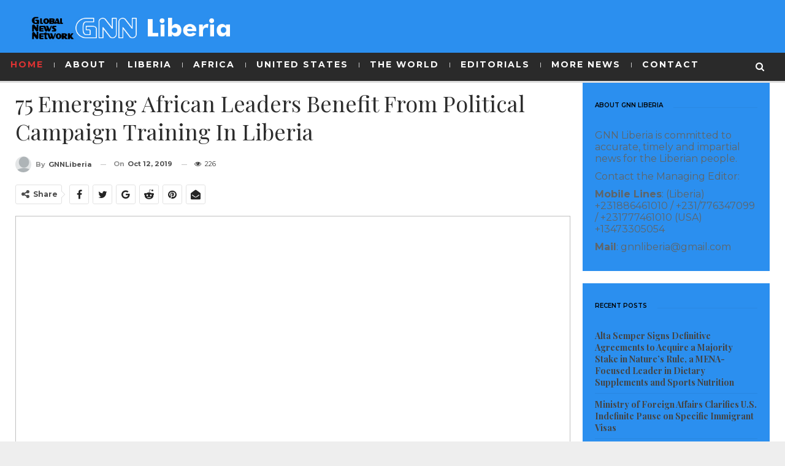

--- FILE ---
content_type: text/html; charset=UTF-8
request_url: https://gnnliberia.com/75-emerging-african-leaders-benefit-from-political-campaign-training-in-liberia/
body_size: 39375
content:
	<!DOCTYPE html>
		<!--[if IE 8]>
	<html class="ie ie8" lang="en-US"> <![endif]-->
	<!--[if IE 9]>
	<html class="ie ie9" lang="en-US"> <![endif]-->
	<!--[if gt IE 9]><!-->
<html lang="en-US"> <!--<![endif]-->
	<head>
				<meta charset="UTF-8">
		<meta http-equiv="X-UA-Compatible" content="IE=edge">
		<meta name="viewport" content="width=device-width, initial-scale=1.0">
		<link rel="pingback" href="https://gnnliberia.com/xmlrpc.php"/>

		<meta name='robots' content='index, follow, max-image-preview:large, max-snippet:-1, max-video-preview:-1' />
	<style>img:is([sizes="auto" i], [sizes^="auto," i]) { contain-intrinsic-size: 3000px 1500px }</style>
	
	<!-- This site is optimized with the Yoast SEO plugin v26.7 - https://yoast.com/wordpress/plugins/seo/ -->
	<title>75 Emerging African Leaders Benefit from Political Campaign Training in Liberia - Global News Network Liberia</title>
	<link rel="canonical" href="https://gnnliberia.com/75-emerging-african-leaders-benefit-from-political-campaign-training-in-liberia/" />
	<meta property="og:locale" content="en_US" />
	<meta property="og:type" content="article" />
	<meta property="og:title" content="75 Emerging African Leaders Benefit from Political Campaign Training in Liberia - Global News Network Liberia" />
	<meta property="og:description" content="(October 12, 2019), The Young Political Leadership School Africa (YPLS Africa) Semester VI is taking place in Monrovia, Liberia at the Bella Casa Hotel in Monrovia, Liberia from October 14-18, 2019, the YPLS Africa is an initiative of Naymote Partners for Democratic Development established in 2016. The overarching goal of YPLS Africa is to contribute [&hellip;]" />
	<meta property="og:url" content="https://gnnliberia.com/75-emerging-african-leaders-benefit-from-political-campaign-training-in-liberia/" />
	<meta property="og:site_name" content="Global News Network Liberia" />
	<meta property="article:published_time" content="2019-10-12T23:39:34+00:00" />
	<meta name="author" content="GNNLiberia" />
	<meta name="twitter:card" content="summary_large_image" />
	<meta name="twitter:label1" content="Written by" />
	<meta name="twitter:data1" content="GNNLiberia" />
	<meta name="twitter:label2" content="Est. reading time" />
	<meta name="twitter:data2" content="3 minutes" />
	<script type="application/ld+json" class="yoast-schema-graph">{"@context":"https://schema.org","@graph":[{"@type":"Article","@id":"https://gnnliberia.com/75-emerging-african-leaders-benefit-from-political-campaign-training-in-liberia/#article","isPartOf":{"@id":"https://gnnliberia.com/75-emerging-african-leaders-benefit-from-political-campaign-training-in-liberia/"},"author":{"name":"GNNLiberia","@id":"https://gnnliberia.com/#/schema/person/9b5d5fa7fb96579a8203bf31be8b0918"},"headline":"75 Emerging African Leaders Benefit from Political Campaign Training in Liberia","datePublished":"2019-10-12T23:39:34+00:00","mainEntityOfPage":{"@id":"https://gnnliberia.com/75-emerging-african-leaders-benefit-from-political-campaign-training-in-liberia/"},"wordCount":631,"image":{"@id":"https://gnnliberia.com/75-emerging-african-leaders-benefit-from-political-campaign-training-in-liberia/#primaryimage"},"thumbnailUrl":"","articleSection":["More News"],"inLanguage":"en-US"},{"@type":"WebPage","@id":"https://gnnliberia.com/75-emerging-african-leaders-benefit-from-political-campaign-training-in-liberia/","url":"https://gnnliberia.com/75-emerging-african-leaders-benefit-from-political-campaign-training-in-liberia/","name":"75 Emerging African Leaders Benefit from Political Campaign Training in Liberia - Global News Network Liberia","isPartOf":{"@id":"https://gnnliberia.com/#website"},"primaryImageOfPage":{"@id":"https://gnnliberia.com/75-emerging-african-leaders-benefit-from-political-campaign-training-in-liberia/#primaryimage"},"image":{"@id":"https://gnnliberia.com/75-emerging-african-leaders-benefit-from-political-campaign-training-in-liberia/#primaryimage"},"thumbnailUrl":"","datePublished":"2019-10-12T23:39:34+00:00","author":{"@id":"https://gnnliberia.com/#/schema/person/9b5d5fa7fb96579a8203bf31be8b0918"},"breadcrumb":{"@id":"https://gnnliberia.com/75-emerging-african-leaders-benefit-from-political-campaign-training-in-liberia/#breadcrumb"},"inLanguage":"en-US","potentialAction":[{"@type":"ReadAction","target":["https://gnnliberia.com/75-emerging-african-leaders-benefit-from-political-campaign-training-in-liberia/"]}]},{"@type":"ImageObject","inLanguage":"en-US","@id":"https://gnnliberia.com/75-emerging-african-leaders-benefit-from-political-campaign-training-in-liberia/#primaryimage","url":"","contentUrl":""},{"@type":"BreadcrumbList","@id":"https://gnnliberia.com/75-emerging-african-leaders-benefit-from-political-campaign-training-in-liberia/#breadcrumb","itemListElement":[{"@type":"ListItem","position":1,"name":"Home","item":"https://gnnliberia.com/"},{"@type":"ListItem","position":2,"name":"75 Emerging African Leaders Benefit from Political Campaign Training in Liberia"}]},{"@type":"WebSite","@id":"https://gnnliberia.com/#website","url":"https://gnnliberia.com/","name":"Global News Network Liberia","description":"","potentialAction":[{"@type":"SearchAction","target":{"@type":"EntryPoint","urlTemplate":"https://gnnliberia.com/?s={search_term_string}"},"query-input":{"@type":"PropertyValueSpecification","valueRequired":true,"valueName":"search_term_string"}}],"inLanguage":"en-US"},{"@type":"Person","@id":"https://gnnliberia.com/#/schema/person/9b5d5fa7fb96579a8203bf31be8b0918","name":"GNNLiberia","image":{"@type":"ImageObject","inLanguage":"en-US","@id":"https://gnnliberia.com/#/schema/person/image/","url":"https://secure.gravatar.com/avatar/d537bb45b67acac1dedd805c196fe011e05cb826112333ea883e239f4b19c51e?s=96&d=mm&r=g","contentUrl":"https://secure.gravatar.com/avatar/d537bb45b67acac1dedd805c196fe011e05cb826112333ea883e239f4b19c51e?s=96&d=mm&r=g","caption":"GNNLiberia"},"description":"Joel Cholo Brooks is a Liberian journalist who previously worked for several international news outlets including the BBC African Service. He is the CEO of the Global News Network which publishes two local weeklies, The Star and The GNN-Liberia Newspapers. He is a member of the Press Union Of Liberia (PUL) since 1986, and several other international organizations of journalists, and is currently contributing to the South Africa Broadcasting Corporation as Liberia Correspondent.","sameAs":["https://gnnliberia.com/"],"url":"https://gnnliberia.com/author/joelcholobrooks/"}]}</script>
	<!-- / Yoast SEO plugin. -->


<link rel='dns-prefetch' href='//fonts.googleapis.com' />
<link rel='dns-prefetch' href='//cdn.openshareweb.com' />
<link rel='dns-prefetch' href='//cdn.shareaholic.net' />
<link rel='dns-prefetch' href='//www.shareaholic.net' />
<link rel='dns-prefetch' href='//analytics.shareaholic.com' />
<link rel='dns-prefetch' href='//recs.shareaholic.com' />
<link rel='dns-prefetch' href='//partner.shareaholic.com' />
<link rel="alternate" type="application/rss+xml" title="Global News Network Liberia &raquo; Feed" href="https://gnnliberia.com/feed/" />
<link rel="alternate" type="application/rss+xml" title="Global News Network Liberia &raquo; Comments Feed" href="https://gnnliberia.com/comments/feed/" />
<!-- Shareaholic - https://www.shareaholic.com -->
<link rel='preload' href='//cdn.shareaholic.net/assets/pub/shareaholic.js' as='script'/>
<script data-no-minify='1' data-cfasync='false'>
_SHR_SETTINGS = {"endpoints":{"local_recs_url":"https:\/\/gnnliberia.com\/wp-admin\/admin-ajax.php?action=shareaholic_permalink_related","ajax_url":"https:\/\/gnnliberia.com\/wp-admin\/admin-ajax.php"},"site_id":"8cdff1dd902b211071d88a8068d7c974","url_components":{"year":"2019","monthnum":"10","day":"12","hour":"23","minute":"39","second":"34","post_id":"55665","postname":"75-emerging-african-leaders-benefit-from-political-campaign-training-in-liberia","category":"blog"}};
</script>
<script data-no-minify='1' data-cfasync='false' src='//cdn.shareaholic.net/assets/pub/shareaholic.js' data-shr-siteid='8cdff1dd902b211071d88a8068d7c974' async ></script>

<!-- Shareaholic Content Tags -->
<meta name='shareaholic:site_name' content='Global News Network Liberia' />
<meta name='shareaholic:language' content='en-US' />
<meta name='shareaholic:url' content='https://gnnliberia.com/75-emerging-african-leaders-benefit-from-political-campaign-training-in-liberia/' />
<meta name='shareaholic:keywords' content='cat:more news, type:post' />
<meta name='shareaholic:article_published_time' content='2019-10-12T23:39:34+00:00' />
<meta name='shareaholic:article_modified_time' content='2019-10-12T23:39:34+00:00' />
<meta name='shareaholic:shareable_page' content='true' />
<meta name='shareaholic:article_author_name' content='GNNLiberia' />
<meta name='shareaholic:site_id' content='8cdff1dd902b211071d88a8068d7c974' />
<meta name='shareaholic:wp_version' content='9.7.13' />
<meta name='shareaholic:image' content='http://gnnliberia.com/wp-content/uploads/Eddie-Embassy-1.jpg' />
<!-- Shareaholic Content Tags End -->

<!-- Shareaholic Open Graph Tags -->
<meta property='og:image' content='http://gnnliberia.com/wp-content/uploads/Eddie-Embassy-1.jpg' />
<!-- Shareaholic Open Graph Tags End -->
<script type="text/javascript">
/* <![CDATA[ */
window._wpemojiSettings = {"baseUrl":"https:\/\/s.w.org\/images\/core\/emoji\/16.0.1\/72x72\/","ext":".png","svgUrl":"https:\/\/s.w.org\/images\/core\/emoji\/16.0.1\/svg\/","svgExt":".svg","source":{"concatemoji":"https:\/\/gnnliberia.com\/wp-includes\/js\/wp-emoji-release.min.js?ver=6.8.3"}};
/*! This file is auto-generated */
!function(s,n){var o,i,e;function c(e){try{var t={supportTests:e,timestamp:(new Date).valueOf()};sessionStorage.setItem(o,JSON.stringify(t))}catch(e){}}function p(e,t,n){e.clearRect(0,0,e.canvas.width,e.canvas.height),e.fillText(t,0,0);var t=new Uint32Array(e.getImageData(0,0,e.canvas.width,e.canvas.height).data),a=(e.clearRect(0,0,e.canvas.width,e.canvas.height),e.fillText(n,0,0),new Uint32Array(e.getImageData(0,0,e.canvas.width,e.canvas.height).data));return t.every(function(e,t){return e===a[t]})}function u(e,t){e.clearRect(0,0,e.canvas.width,e.canvas.height),e.fillText(t,0,0);for(var n=e.getImageData(16,16,1,1),a=0;a<n.data.length;a++)if(0!==n.data[a])return!1;return!0}function f(e,t,n,a){switch(t){case"flag":return n(e,"\ud83c\udff3\ufe0f\u200d\u26a7\ufe0f","\ud83c\udff3\ufe0f\u200b\u26a7\ufe0f")?!1:!n(e,"\ud83c\udde8\ud83c\uddf6","\ud83c\udde8\u200b\ud83c\uddf6")&&!n(e,"\ud83c\udff4\udb40\udc67\udb40\udc62\udb40\udc65\udb40\udc6e\udb40\udc67\udb40\udc7f","\ud83c\udff4\u200b\udb40\udc67\u200b\udb40\udc62\u200b\udb40\udc65\u200b\udb40\udc6e\u200b\udb40\udc67\u200b\udb40\udc7f");case"emoji":return!a(e,"\ud83e\udedf")}return!1}function g(e,t,n,a){var r="undefined"!=typeof WorkerGlobalScope&&self instanceof WorkerGlobalScope?new OffscreenCanvas(300,150):s.createElement("canvas"),o=r.getContext("2d",{willReadFrequently:!0}),i=(o.textBaseline="top",o.font="600 32px Arial",{});return e.forEach(function(e){i[e]=t(o,e,n,a)}),i}function t(e){var t=s.createElement("script");t.src=e,t.defer=!0,s.head.appendChild(t)}"undefined"!=typeof Promise&&(o="wpEmojiSettingsSupports",i=["flag","emoji"],n.supports={everything:!0,everythingExceptFlag:!0},e=new Promise(function(e){s.addEventListener("DOMContentLoaded",e,{once:!0})}),new Promise(function(t){var n=function(){try{var e=JSON.parse(sessionStorage.getItem(o));if("object"==typeof e&&"number"==typeof e.timestamp&&(new Date).valueOf()<e.timestamp+604800&&"object"==typeof e.supportTests)return e.supportTests}catch(e){}return null}();if(!n){if("undefined"!=typeof Worker&&"undefined"!=typeof OffscreenCanvas&&"undefined"!=typeof URL&&URL.createObjectURL&&"undefined"!=typeof Blob)try{var e="postMessage("+g.toString()+"("+[JSON.stringify(i),f.toString(),p.toString(),u.toString()].join(",")+"));",a=new Blob([e],{type:"text/javascript"}),r=new Worker(URL.createObjectURL(a),{name:"wpTestEmojiSupports"});return void(r.onmessage=function(e){c(n=e.data),r.terminate(),t(n)})}catch(e){}c(n=g(i,f,p,u))}t(n)}).then(function(e){for(var t in e)n.supports[t]=e[t],n.supports.everything=n.supports.everything&&n.supports[t],"flag"!==t&&(n.supports.everythingExceptFlag=n.supports.everythingExceptFlag&&n.supports[t]);n.supports.everythingExceptFlag=n.supports.everythingExceptFlag&&!n.supports.flag,n.DOMReady=!1,n.readyCallback=function(){n.DOMReady=!0}}).then(function(){return e}).then(function(){var e;n.supports.everything||(n.readyCallback(),(e=n.source||{}).concatemoji?t(e.concatemoji):e.wpemoji&&e.twemoji&&(t(e.twemoji),t(e.wpemoji)))}))}((window,document),window._wpemojiSettings);
/* ]]> */
</script>
<!-- gnnliberia.com is managing ads with Advanced Ads 2.0.16 – https://wpadvancedads.com/ --><script id="gnnli-ready">
			window.advanced_ads_ready=function(e,a){a=a||"complete";var d=function(e){return"interactive"===a?"loading"!==e:"complete"===e};d(document.readyState)?e():document.addEventListener("readystatechange",(function(a){d(a.target.readyState)&&e()}),{once:"interactive"===a})},window.advanced_ads_ready_queue=window.advanced_ads_ready_queue||[];		</script>
		<style id='wp-emoji-styles-inline-css' type='text/css'>

	img.wp-smiley, img.emoji {
		display: inline !important;
		border: none !important;
		box-shadow: none !important;
		height: 1em !important;
		width: 1em !important;
		margin: 0 0.07em !important;
		vertical-align: -0.1em !important;
		background: none !important;
		padding: 0 !important;
	}
</style>
<link rel='stylesheet' id='wp-block-library-css' href='https://gnnliberia.com/wp-includes/css/dist/block-library/style.min.css?ver=6.8.3' type='text/css' media='all' />
<style id='classic-theme-styles-inline-css' type='text/css'>
/*! This file is auto-generated */
.wp-block-button__link{color:#fff;background-color:#32373c;border-radius:9999px;box-shadow:none;text-decoration:none;padding:calc(.667em + 2px) calc(1.333em + 2px);font-size:1.125em}.wp-block-file__button{background:#32373c;color:#fff;text-decoration:none}
</style>
<link rel='stylesheet' id='wp-components-css' href='https://gnnliberia.com/wp-includes/css/dist/components/style.min.css?ver=6.8.3' type='text/css' media='all' />
<link rel='stylesheet' id='wp-preferences-css' href='https://gnnliberia.com/wp-includes/css/dist/preferences/style.min.css?ver=6.8.3' type='text/css' media='all' />
<link rel='stylesheet' id='wp-block-editor-css' href='https://gnnliberia.com/wp-includes/css/dist/block-editor/style.min.css?ver=6.8.3' type='text/css' media='all' />
<link rel='stylesheet' id='wp-reusable-blocks-css' href='https://gnnliberia.com/wp-includes/css/dist/reusable-blocks/style.min.css?ver=6.8.3' type='text/css' media='all' />
<link rel='stylesheet' id='wp-patterns-css' href='https://gnnliberia.com/wp-includes/css/dist/patterns/style.min.css?ver=6.8.3' type='text/css' media='all' />
<link rel='stylesheet' id='wp-editor-css' href='https://gnnliberia.com/wp-includes/css/dist/editor/style.min.css?ver=6.8.3' type='text/css' media='all' />
<link rel='stylesheet' id='captain-form-block-style-css-css' href='https://gnnliberia.com/wp-content/plugins/captainform/admin/gutenberg/blocks.style.build.css?ver=6.8.3' type='text/css' media='all' />
<style id='global-styles-inline-css' type='text/css'>
:root{--wp--preset--aspect-ratio--square: 1;--wp--preset--aspect-ratio--4-3: 4/3;--wp--preset--aspect-ratio--3-4: 3/4;--wp--preset--aspect-ratio--3-2: 3/2;--wp--preset--aspect-ratio--2-3: 2/3;--wp--preset--aspect-ratio--16-9: 16/9;--wp--preset--aspect-ratio--9-16: 9/16;--wp--preset--color--black: #000000;--wp--preset--color--cyan-bluish-gray: #abb8c3;--wp--preset--color--white: #ffffff;--wp--preset--color--pale-pink: #f78da7;--wp--preset--color--vivid-red: #cf2e2e;--wp--preset--color--luminous-vivid-orange: #ff6900;--wp--preset--color--luminous-vivid-amber: #fcb900;--wp--preset--color--light-green-cyan: #7bdcb5;--wp--preset--color--vivid-green-cyan: #00d084;--wp--preset--color--pale-cyan-blue: #8ed1fc;--wp--preset--color--vivid-cyan-blue: #0693e3;--wp--preset--color--vivid-purple: #9b51e0;--wp--preset--gradient--vivid-cyan-blue-to-vivid-purple: linear-gradient(135deg,rgba(6,147,227,1) 0%,rgb(155,81,224) 100%);--wp--preset--gradient--light-green-cyan-to-vivid-green-cyan: linear-gradient(135deg,rgb(122,220,180) 0%,rgb(0,208,130) 100%);--wp--preset--gradient--luminous-vivid-amber-to-luminous-vivid-orange: linear-gradient(135deg,rgba(252,185,0,1) 0%,rgba(255,105,0,1) 100%);--wp--preset--gradient--luminous-vivid-orange-to-vivid-red: linear-gradient(135deg,rgba(255,105,0,1) 0%,rgb(207,46,46) 100%);--wp--preset--gradient--very-light-gray-to-cyan-bluish-gray: linear-gradient(135deg,rgb(238,238,238) 0%,rgb(169,184,195) 100%);--wp--preset--gradient--cool-to-warm-spectrum: linear-gradient(135deg,rgb(74,234,220) 0%,rgb(151,120,209) 20%,rgb(207,42,186) 40%,rgb(238,44,130) 60%,rgb(251,105,98) 80%,rgb(254,248,76) 100%);--wp--preset--gradient--blush-light-purple: linear-gradient(135deg,rgb(255,206,236) 0%,rgb(152,150,240) 100%);--wp--preset--gradient--blush-bordeaux: linear-gradient(135deg,rgb(254,205,165) 0%,rgb(254,45,45) 50%,rgb(107,0,62) 100%);--wp--preset--gradient--luminous-dusk: linear-gradient(135deg,rgb(255,203,112) 0%,rgb(199,81,192) 50%,rgb(65,88,208) 100%);--wp--preset--gradient--pale-ocean: linear-gradient(135deg,rgb(255,245,203) 0%,rgb(182,227,212) 50%,rgb(51,167,181) 100%);--wp--preset--gradient--electric-grass: linear-gradient(135deg,rgb(202,248,128) 0%,rgb(113,206,126) 100%);--wp--preset--gradient--midnight: linear-gradient(135deg,rgb(2,3,129) 0%,rgb(40,116,252) 100%);--wp--preset--font-size--small: 13px;--wp--preset--font-size--medium: 20px;--wp--preset--font-size--large: 36px;--wp--preset--font-size--x-large: 42px;--wp--preset--spacing--20: 0.44rem;--wp--preset--spacing--30: 0.67rem;--wp--preset--spacing--40: 1rem;--wp--preset--spacing--50: 1.5rem;--wp--preset--spacing--60: 2.25rem;--wp--preset--spacing--70: 3.38rem;--wp--preset--spacing--80: 5.06rem;--wp--preset--shadow--natural: 6px 6px 9px rgba(0, 0, 0, 0.2);--wp--preset--shadow--deep: 12px 12px 50px rgba(0, 0, 0, 0.4);--wp--preset--shadow--sharp: 6px 6px 0px rgba(0, 0, 0, 0.2);--wp--preset--shadow--outlined: 6px 6px 0px -3px rgba(255, 255, 255, 1), 6px 6px rgba(0, 0, 0, 1);--wp--preset--shadow--crisp: 6px 6px 0px rgba(0, 0, 0, 1);}:where(.is-layout-flex){gap: 0.5em;}:where(.is-layout-grid){gap: 0.5em;}body .is-layout-flex{display: flex;}.is-layout-flex{flex-wrap: wrap;align-items: center;}.is-layout-flex > :is(*, div){margin: 0;}body .is-layout-grid{display: grid;}.is-layout-grid > :is(*, div){margin: 0;}:where(.wp-block-columns.is-layout-flex){gap: 2em;}:where(.wp-block-columns.is-layout-grid){gap: 2em;}:where(.wp-block-post-template.is-layout-flex){gap: 1.25em;}:where(.wp-block-post-template.is-layout-grid){gap: 1.25em;}.has-black-color{color: var(--wp--preset--color--black) !important;}.has-cyan-bluish-gray-color{color: var(--wp--preset--color--cyan-bluish-gray) !important;}.has-white-color{color: var(--wp--preset--color--white) !important;}.has-pale-pink-color{color: var(--wp--preset--color--pale-pink) !important;}.has-vivid-red-color{color: var(--wp--preset--color--vivid-red) !important;}.has-luminous-vivid-orange-color{color: var(--wp--preset--color--luminous-vivid-orange) !important;}.has-luminous-vivid-amber-color{color: var(--wp--preset--color--luminous-vivid-amber) !important;}.has-light-green-cyan-color{color: var(--wp--preset--color--light-green-cyan) !important;}.has-vivid-green-cyan-color{color: var(--wp--preset--color--vivid-green-cyan) !important;}.has-pale-cyan-blue-color{color: var(--wp--preset--color--pale-cyan-blue) !important;}.has-vivid-cyan-blue-color{color: var(--wp--preset--color--vivid-cyan-blue) !important;}.has-vivid-purple-color{color: var(--wp--preset--color--vivid-purple) !important;}.has-black-background-color{background-color: var(--wp--preset--color--black) !important;}.has-cyan-bluish-gray-background-color{background-color: var(--wp--preset--color--cyan-bluish-gray) !important;}.has-white-background-color{background-color: var(--wp--preset--color--white) !important;}.has-pale-pink-background-color{background-color: var(--wp--preset--color--pale-pink) !important;}.has-vivid-red-background-color{background-color: var(--wp--preset--color--vivid-red) !important;}.has-luminous-vivid-orange-background-color{background-color: var(--wp--preset--color--luminous-vivid-orange) !important;}.has-luminous-vivid-amber-background-color{background-color: var(--wp--preset--color--luminous-vivid-amber) !important;}.has-light-green-cyan-background-color{background-color: var(--wp--preset--color--light-green-cyan) !important;}.has-vivid-green-cyan-background-color{background-color: var(--wp--preset--color--vivid-green-cyan) !important;}.has-pale-cyan-blue-background-color{background-color: var(--wp--preset--color--pale-cyan-blue) !important;}.has-vivid-cyan-blue-background-color{background-color: var(--wp--preset--color--vivid-cyan-blue) !important;}.has-vivid-purple-background-color{background-color: var(--wp--preset--color--vivid-purple) !important;}.has-black-border-color{border-color: var(--wp--preset--color--black) !important;}.has-cyan-bluish-gray-border-color{border-color: var(--wp--preset--color--cyan-bluish-gray) !important;}.has-white-border-color{border-color: var(--wp--preset--color--white) !important;}.has-pale-pink-border-color{border-color: var(--wp--preset--color--pale-pink) !important;}.has-vivid-red-border-color{border-color: var(--wp--preset--color--vivid-red) !important;}.has-luminous-vivid-orange-border-color{border-color: var(--wp--preset--color--luminous-vivid-orange) !important;}.has-luminous-vivid-amber-border-color{border-color: var(--wp--preset--color--luminous-vivid-amber) !important;}.has-light-green-cyan-border-color{border-color: var(--wp--preset--color--light-green-cyan) !important;}.has-vivid-green-cyan-border-color{border-color: var(--wp--preset--color--vivid-green-cyan) !important;}.has-pale-cyan-blue-border-color{border-color: var(--wp--preset--color--pale-cyan-blue) !important;}.has-vivid-cyan-blue-border-color{border-color: var(--wp--preset--color--vivid-cyan-blue) !important;}.has-vivid-purple-border-color{border-color: var(--wp--preset--color--vivid-purple) !important;}.has-vivid-cyan-blue-to-vivid-purple-gradient-background{background: var(--wp--preset--gradient--vivid-cyan-blue-to-vivid-purple) !important;}.has-light-green-cyan-to-vivid-green-cyan-gradient-background{background: var(--wp--preset--gradient--light-green-cyan-to-vivid-green-cyan) !important;}.has-luminous-vivid-amber-to-luminous-vivid-orange-gradient-background{background: var(--wp--preset--gradient--luminous-vivid-amber-to-luminous-vivid-orange) !important;}.has-luminous-vivid-orange-to-vivid-red-gradient-background{background: var(--wp--preset--gradient--luminous-vivid-orange-to-vivid-red) !important;}.has-very-light-gray-to-cyan-bluish-gray-gradient-background{background: var(--wp--preset--gradient--very-light-gray-to-cyan-bluish-gray) !important;}.has-cool-to-warm-spectrum-gradient-background{background: var(--wp--preset--gradient--cool-to-warm-spectrum) !important;}.has-blush-light-purple-gradient-background{background: var(--wp--preset--gradient--blush-light-purple) !important;}.has-blush-bordeaux-gradient-background{background: var(--wp--preset--gradient--blush-bordeaux) !important;}.has-luminous-dusk-gradient-background{background: var(--wp--preset--gradient--luminous-dusk) !important;}.has-pale-ocean-gradient-background{background: var(--wp--preset--gradient--pale-ocean) !important;}.has-electric-grass-gradient-background{background: var(--wp--preset--gradient--electric-grass) !important;}.has-midnight-gradient-background{background: var(--wp--preset--gradient--midnight) !important;}.has-small-font-size{font-size: var(--wp--preset--font-size--small) !important;}.has-medium-font-size{font-size: var(--wp--preset--font-size--medium) !important;}.has-large-font-size{font-size: var(--wp--preset--font-size--large) !important;}.has-x-large-font-size{font-size: var(--wp--preset--font-size--x-large) !important;}
:where(.wp-block-post-template.is-layout-flex){gap: 1.25em;}:where(.wp-block-post-template.is-layout-grid){gap: 1.25em;}
:where(.wp-block-columns.is-layout-flex){gap: 2em;}:where(.wp-block-columns.is-layout-grid){gap: 2em;}
:root :where(.wp-block-pullquote){font-size: 1.5em;line-height: 1.6;}
</style>
<link rel='stylesheet' id='wp-polls-css' href='https://gnnliberia.com/wp-content/plugins/wp-polls/polls-css.css?ver=2.77.3' type='text/css' media='all' />
<style id='wp-polls-inline-css' type='text/css'>
.wp-polls .pollbar {
	margin: 1px;
	font-size: 8px;
	line-height: 10px;
	height: 10px;
	background-image: url('https://gnnliberia.com/wp-content/plugins/wp-polls/images/default_gradient/pollbg.gif');
	border: 1px solid #c8c8c8;
}

</style>
<!--[if lt IE 9]>
<link rel='stylesheet' id='vc_lte_ie9-css' href='https://gnnliberia.com/wp-content/plugins/js_composer/assets/css/vc_lte_ie9.min.css?ver=6.0.2' type='text/css' media='screen' />
<![endif]-->
<link rel='stylesheet' id='better-framework-main-fonts-css' href='https://fonts.googleapis.com/css?family=Playfair+Display:700,400' type='text/css' media='all' />
<link rel='stylesheet' id='better-framework-font-1-css' href='https://fonts.googleapis.com/css?family=Montserrat:400,700,600,500&#038;subset=vietnamese' type='text/css' media='all' />
<link rel='stylesheet' id='__EPYT__style-css' href='https://gnnliberia.com/wp-content/plugins/youtube-embed-plus/styles/ytprefs.min.css?ver=14.2.4' type='text/css' media='all' />
<style id='__EPYT__style-inline-css' type='text/css'>

                .epyt-gallery-thumb {
                        width: 33.333%;
                }
                
</style>
<script type="text/javascript" src="https://gnnliberia.com/wp-includes/js/jquery/jquery.min.js?ver=3.7.1" id="jquery-core-js"></script>
<script type="text/javascript" src="https://gnnliberia.com/wp-includes/js/jquery/jquery-migrate.min.js?ver=3.4.1" id="jquery-migrate-js"></script>
<!--[if lt IE 9]>
<script type="text/javascript" src="https://gnnliberia.com/wp-content/themes/publisher/includes/libs/better-framework/assets/js/html5shiv.min.js?ver=3.10.17" id="bf-html5shiv-js"></script>
<![endif]-->
<!--[if lt IE 9]>
<script type="text/javascript" src="https://gnnliberia.com/wp-content/themes/publisher/includes/libs/better-framework/assets/js/respond.min.js?ver=3.10.17" id="bf-respond-js"></script>
<![endif]-->
<script type="text/javascript" id="__ytprefs__-js-extra">
/* <![CDATA[ */
var _EPYT_ = {"ajaxurl":"https:\/\/gnnliberia.com\/wp-admin\/admin-ajax.php","security":"49107abf14","gallery_scrolloffset":"20","eppathtoscripts":"https:\/\/gnnliberia.com\/wp-content\/plugins\/youtube-embed-plus\/scripts\/","eppath":"https:\/\/gnnliberia.com\/wp-content\/plugins\/youtube-embed-plus\/","epresponsiveselector":"[\"iframe.__youtube_prefs_widget__\"]","epdovol":"1","version":"14.2.4","evselector":"iframe.__youtube_prefs__[src], iframe[src*=\"youtube.com\/embed\/\"], iframe[src*=\"youtube-nocookie.com\/embed\/\"]","ajax_compat":"","maxres_facade":"eager","ytapi_load":"light","pause_others":"","stopMobileBuffer":"1","facade_mode":"","not_live_on_channel":"1"};
/* ]]> */
</script>
<script type="text/javascript" src="https://gnnliberia.com/wp-content/plugins/youtube-embed-plus/scripts/ytprefs.min.js?ver=14.2.4" id="__ytprefs__-js"></script>
<link rel="https://api.w.org/" href="https://gnnliberia.com/wp-json/" /><link rel="alternate" title="JSON" type="application/json" href="https://gnnliberia.com/wp-json/wp/v2/posts/55665" /><link rel="EditURI" type="application/rsd+xml" title="RSD" href="https://gnnliberia.com/xmlrpc.php?rsd" />
<meta name="generator" content="WordPress 6.8.3" />
<link rel='shortlink' href='https://gnnliberia.com/?p=55665' />
<link rel="alternate" title="oEmbed (JSON)" type="application/json+oembed" href="https://gnnliberia.com/wp-json/oembed/1.0/embed?url=https%3A%2F%2Fgnnliberia.com%2F75-emerging-african-leaders-benefit-from-political-campaign-training-in-liberia%2F" />
<link rel="alternate" title="oEmbed (XML)" type="text/xml+oembed" href="https://gnnliberia.com/wp-json/oembed/1.0/embed?url=https%3A%2F%2Fgnnliberia.com%2F75-emerging-african-leaders-benefit-from-political-campaign-training-in-liberia%2F&#038;format=xml" />
			<link rel="amphtml" href="https://gnnliberia.com/amp/75-emerging-african-leaders-benefit-from-political-campaign-training-in-liberia/"/>
			<meta name="generator" content="Powered by WPBakery Page Builder - drag and drop page builder for WordPress."/>
      <meta name="onesignal" content="wordpress-plugin"/>
            <script>

      window.OneSignalDeferred = window.OneSignalDeferred || [];

      OneSignalDeferred.push(function(OneSignal) {
        var oneSignal_options = {};
        window._oneSignalInitOptions = oneSignal_options;

        oneSignal_options['serviceWorkerParam'] = { scope: '/wp-content/plugins/onesignal-free-web-push-notifications/sdk_files/push/onesignal/' };
oneSignal_options['serviceWorkerPath'] = 'OneSignalSDKWorker.js';

        OneSignal.Notifications.setDefaultUrl("https://gnnliberia.com");

        oneSignal_options['wordpress'] = true;
oneSignal_options['appId'] = 'd166ba37-e653-44d8-aef4-46ccfabfc5a8';
oneSignal_options['allowLocalhostAsSecureOrigin'] = true;
oneSignal_options['welcomeNotification'] = { };
oneSignal_options['welcomeNotification']['title'] = "";
oneSignal_options['welcomeNotification']['message'] = "";
oneSignal_options['path'] = "https://gnnliberia.com/wp-content/plugins/onesignal-free-web-push-notifications/sdk_files/";
oneSignal_options['safari_web_id'] = "web.onesignal.auto.06522562-c4bd-4797-b0b8-e15944eb45af";
oneSignal_options['promptOptions'] = { };
oneSignal_options['promptOptions']['actionMessage'] = "Get the latest news and updates from Global News Network Liberia Alerts! Click Yes Below";
oneSignal_options['promptOptions']['acceptButtonText'] = "YES PLEASE!";
oneSignal_options['promptOptions']['cancelButtonText'] = "NO THANKS";
oneSignal_options['notifyButton'] = { };
oneSignal_options['notifyButton']['enable'] = true;
oneSignal_options['notifyButton']['position'] = 'bottom-right';
oneSignal_options['notifyButton']['theme'] = 'default';
oneSignal_options['notifyButton']['size'] = 'medium';
oneSignal_options['notifyButton']['showCredit'] = true;
oneSignal_options['notifyButton']['text'] = {};
              OneSignal.init(window._oneSignalInitOptions);
              OneSignal.Slidedown.promptPush()      });

      function documentInitOneSignal() {
        var oneSignal_elements = document.getElementsByClassName("OneSignal-prompt");

        var oneSignalLinkClickHandler = function(event) { OneSignal.Notifications.requestPermission(); event.preventDefault(); };        for(var i = 0; i < oneSignal_elements.length; i++)
          oneSignal_elements[i].addEventListener('click', oneSignalLinkClickHandler, false);
      }

      if (document.readyState === 'complete') {
           documentInitOneSignal();
      }
      else {
           window.addEventListener("load", function(event){
               documentInitOneSignal();
          });
      }
    </script>
<script type="application/ld+json">{
    "@context": "http:\/\/schema.org\/",
    "@type": "Organization",
    "@id": "#organization",
    "logo": {
        "@type": "ImageObject",
        "url": "https:\/\/gnnliberia.com\/wp-content\/uploads\/2025\/03\/logo.png"
    },
    "url": "https:\/\/gnnliberia.com\/",
    "name": "Global News Network Liberia",
    "description": ""
}</script>
<script type="application/ld+json">{
    "@context": "http:\/\/schema.org\/",
    "@type": "WebSite",
    "name": "Global News Network Liberia",
    "alternateName": "",
    "url": "https:\/\/gnnliberia.com\/"
}</script>
<script type="application/ld+json">{
    "@context": "http:\/\/schema.org\/",
    "@type": "BlogPosting",
    "headline": "75 Emerging African Leaders Benefit from Political Campaign Training in Liberia",
    "description": "(October 12, 2019), The Young Political Leadership School Africa (YPLS Africa) Semester VI is taking place in Monrovia, Liberia at the Bella Casa Hotel in Monrovia, Liberia from October 14-18, 2019, the YPLS Africa is an initiative of Naymote Partner",
    "datePublished": "2019-10-12",
    "dateModified": "2019-10-12",
    "author": {
        "@type": "Person",
        "@id": "#person-GNNLiberia",
        "name": "GNNLiberia"
    },
    "interactionStatistic": [
        {
            "@type": "InteractionCounter",
            "interactionType": "http:\/\/schema.org\/CommentAction",
            "userInteractionCount": "0"
        }
    ],
    "publisher": {
        "@id": "#organization"
    },
    "mainEntityOfPage": "https:\/\/gnnliberia.com\/75-emerging-african-leaders-benefit-from-political-campaign-training-in-liberia\/"
}</script>
<link rel='stylesheet' id='better-playlist' href='https://gnnliberia.com/wp-content/plugins/better-playlist/css/better-playlist.min.css' type='text/css' media='all' />
<link rel='stylesheet' id='bs-icons' href='https://gnnliberia.com/wp-content/themes/publisher/includes/libs/better-framework/assets/css/bs-icons.css' type='text/css' media='all' />
<link rel='stylesheet' id='better-social-counter' href='https://gnnliberia.com/wp-content/plugins/better-social-counter/css/style.min.css' type='text/css' media='all' />
<link rel='stylesheet' id='bf-slick' href='https://gnnliberia.com/wp-content/themes/publisher/includes/libs/better-framework/assets/css/slick.min.css' type='text/css' media='all' />
<link rel='stylesheet' id='br-numbers' href='https://fonts.googleapis.com/css?family=Oswald&text=0123456789./\%' type='text/css' media='all' />
<link rel='stylesheet' id='better-reviews' href='https://gnnliberia.com/wp-content/plugins/better-reviews/css/better-reviews.min.css' type='text/css' media='all' />
<link rel='stylesheet' id='blockquote-pack-pro' href='https://gnnliberia.com/wp-content/plugins/blockquote-pack-pro/css/blockquote-pack.min.css' type='text/css' media='all' />
<link rel='stylesheet' id='smart-lists-pack-pro' href='https://gnnliberia.com/wp-content/plugins/smart-lists-pack-pro/css/smart-lists-pack.min.css' type='text/css' media='all' />
<link rel='stylesheet' id='wp-embedder-pack-pro' href='https://gnnliberia.com/wp-content/plugins/wp-embedder-pack/assets/css/wpep.min.css' type='text/css' media='all' />
<link rel='stylesheet' id='pretty-photo' href='https://gnnliberia.com/wp-content/themes/publisher/includes/libs/better-framework/assets/css/pretty-photo.min.css' type='text/css' media='all' />
<link rel='stylesheet' id='theme-libs' href='https://gnnliberia.com/wp-content/themes/publisher/css/theme-libs.min.css' type='text/css' media='all' />
<link rel='stylesheet' id='fontawesome' href='https://gnnliberia.com/wp-content/themes/publisher/includes/libs/better-framework/assets/css/font-awesome.min.css' type='text/css' media='all' />
<link rel='stylesheet' id='publisher' href='https://gnnliberia.com/wp-content/themes/publisher/style-7.7.0.min.css' type='text/css' media='all' />
<link rel='stylesheet' id='publisher-theme-luxury-magazine' href='https://gnnliberia.com/wp-content/themes/publisher/includes/styles/luxury-magazine/style.min.css' type='text/css' media='all' />
<link rel='stylesheet' id='7.7.0-1768388175' href='https://gnnliberia.com/wp-content/bs-booster-cache/4639b142b62ef34f3547a5a354be710c.css' type='text/css' media='all' />
<link rel="icon" href="https://gnnliberia.com/wp-content/uploads/2025/03/cropped-images-32x32.jpg" sizes="32x32" />
<link rel="icon" href="https://gnnliberia.com/wp-content/uploads/2025/03/cropped-images-192x192.jpg" sizes="192x192" />
<link rel="apple-touch-icon" href="https://gnnliberia.com/wp-content/uploads/2025/03/cropped-images-180x180.jpg" />
<meta name="msapplication-TileImage" content="https://gnnliberia.com/wp-content/uploads/2025/03/cropped-images-270x270.jpg" />
		<style type="text/css" id="wp-custom-css">
			.dztmoswrge.dztmoswrge-before-header,.dztmoswrge.dztmoswrge-before-header:before{background-color:#f8f8f8}.dztmoswrge.dztmoswrge-before-header{padding-top:30px !important;padding-bottom:30px !important}.dztmoswrge.dztmoswrge-after-footer,.dztmoswrge.dztmoswrge-after-footer:after{background-color:#f8f8f8}.dztmoswrge.dztmoswrge-after-footer{padding-top:30px !important;padding-bottom:30px !important}.better-social-counter .item-title{font-family:"Roboto;font-weight:400;font-size:12px;text-transform:initial}.better-social-counter .item-count{font-family:"Roboto;font-weight:700;font-size:14px;text-transform:initial}.better-social-counter .item-name{font-family:"Roboto;font-weight:400;font-size:14px;text-transform:initial}.better-social-counter .item-title-join{font-family:"Roboto;font-weight:400;font-size:13px;text-transform:initial}.better-social-banner .banner-item .item-count{font-family:"Roboto;font-weight:300;font-size:22px;text-transform:uppercase}.better-social-banner .banner-item .item-title{font-family:"Roboto;font-weight:700;font-size:12px;text-transform:uppercase}.better-social-banner .banner-item .item-button{font-family:"Roboto;font-weight:700;font-size:13px;text-transform:uppercase}.page-layout-1-col .container,.page-layout-1-col .content-wrap,body.page-layout-1-col .boxed.site-header .main-menu-wrapper,body.page-layout-1-col .boxed.site-header.header-style-5 .content-wrap>.bs-pinning-wrapper>.bs-pinning-block,body.page-layout-1-col .boxed.site-header.header-style-6 .content-wrap>.bs-pinning-wrapper>.bs-pinning-block,body.page-layout-1-col .boxed.site-header.header-style-8 .content-wrap>.bs-pinning-wrapper>.bs-pinning-block,body.page-layout-1-col.boxed .main-wrap,.page-layout-2-col-right .container,.page-layout-2-col-right .content-wrap,body.page-layout-2-col-right.boxed .main-wrap,.page-layout-2-col-left .container,.page-layout-2-col-left .content-wrap,body.page-layout-2-col-left.boxed .main-wrap,.page-layout-1-col .bs-vc-content>.vc_row,.page-layout-1-col .bs-vc-content>.vc_vc_row,.page-layout-1-col .bs-vc-content .vc_row[data-vc-full-width=true]>.bs-vc-wrapper,.footer-instagram.boxed,.site-footer.boxed,.page-layout-1-col .bs-vc-content>.vc_row.vc_row-has-fill .upb-background-text.vc_row,.bs-injection.bs-injection-1-col>.vc_row,.bs-injection.bs-injection-1-col>.vc_vc_row,.bs-injection.bs-injection-1-col>.vc_row[data-vc-full-width=true]>.bs-vc-wrapper,.bs-injection.bs-injection-2-col>.vc_row,.bs-injection.bs-injection-2-col>.vc_vc_row,.bs-injection.bs-injection-2-col>.vc_row[data-vc-full-width=true]>.bs-vc-wrapper{max-width:1240px;width:100%}@media(min-width:768px){.layout-2-col .content-column,.bf-2-main-column-size{width:72%}}@media(min-width:768px){.layout-2-col .sidebar-column,.bf-2-primary-column-size{width:28%}}@media(min-width:768px){.layout-2-col.layout-2-col-2 .content-column{left:28%}}@media(min-width:768px){.rtl .layout-2-col.layout-2-col-2 .content-column{left:inherit;right:28%}}@media(min-width:768px){.layout-2-col.layout-2-col-2 .sidebar-column{right:72%}}@media(min-width:768px){.rtl .layout-2-col.layout-2-col-2 .sidebar-column{right:inherit;left:72%}}@media(max-width:1330px){.page-layout-1-col .bs-sks .bs-sksitem,.page-layout-2-col-right .bs-sks .bs-sksitem,.page-layout-2-col-left .bs-sks .bs-sksitem{display:none !important}}.page-layout-3-col-0 .container,.page-layout-3-col-0 .content-wrap,body.page-layout-3-col-0.boxed .main-wrap,.page-layout-3-col-1 .container,.page-layout-3-col-1 .content-wrap,body.page-layout-3-col-1.boxed .main-wrap,.page-layout-3-col-2 .container,.page-layout-3-col-2 .content-wrap,body.page-layout-3-col-2.boxed .main-wrap,.page-layout-3-col-3 .container,.page-layout-3-col-3 .content-wrap,body.page-layout-3-col-3.boxed .main-wrap,.page-layout-3-col-4 .container,.page-layout-3-col-4 .content-wrap,body.page-layout-3-col-4.boxed .main-wrap,.page-layout-3-col-5 .container,.page-layout-3-col-5 .content-wrap,body.page-layout-3-col-5.boxed .main-wrap,.page-layout-3-col-6 .container,.page-layout-3-col-6 .content-wrap,body.page-layout-3-col-6.boxed .main-wrap,body.boxed.page-layout-3-col .site-header.header-style-5 .content-wrap>.bs-pinning-wrapper>.bs-pinning-block,body.boxed.page-layout-3-col .site-header.header-style-6 .content-wrap>.bs-pinning-wrapper>.bs-pinning-block,body.boxed.page-layout-3-col .site-header.header-style-8 .content-wrap>.bs-pinning-wrapper>.bs-pinning-block,.layout-3-col-0 .bs-vc-content>.vc_row,.layout-3-col-0 .bs-vc-content>.vc_vc_row,.layout-3-col-0 .bs-vc-content .vc_row[data-vc-full-width=true]>.bs-vc-wrapper,.layout-3-col-0 .bs-vc-content>.vc_row.vc_row-has-fill .upb-background-text.vc_row,.bs-injection.bs-injection-3-col>.vc_row,.bs-injection.bs-injection-3-col>.vc_vc_row,.bs-injection.bs-injection-3-col>.vc_row[data-vc-full-width=true]>.bs-vc-wrapper{max-width:1300px;width:100%}@media(min-width:1000px){.layout-3-col .content-column,.bf-3-main-column-size{width:58%}}@media(min-width:1000px){.layout-3-col .sidebar-column-primary,.bf-3-primary-column-size{width:25%}}@media(min-width:1000px){.layout-3-col .sidebar-column-secondary,.bf-3-secondary-column-size{width:17%}}@media(max-width:1000px)and(min-width:768px){.layout-3-col .content-column{width:67%}}@media(max-width:1000px)and(min-width:768px){.layout-3-col .sidebar-column-primary{width:33%}}@media(max-width:767px)and(min-width:500px){.layout-3-col .sidebar-column-primary{width:54%}}@media(max-width:1390px){.page-layout-3-col-0 .bs-sks .bs-sksitem,.page-layout-3-col-1 .bs-sks .bs-sksitem,.page-layout-3-col-2 .bs-sks .bs-sksitem,.page-layout-3-col-3 .bs-sks .bs-sksitem,.page-layout-3-col-4 .bs-sks .bs-sksitem,.page-layout-3-col-5 .bs-sks .bs-sksitem,.page-layout-3-col-6 .bs-sks .bs-sksitem{display:none !important}}@media(min-width:1000px){.layout-3-col-2 .sidebar-column-primary{left:17%}}@media(min-width:1000px){.rtl .layout-3-col-2 .sidebar-column-primary{left:inherit;right:17%}}@media(min-width:1000px){.layout-3-col-2 .sidebar-column-secondary{right:25%}}@media(min-width:1000px){.rtl .layout-3-col-2 .sidebar-column-secondary{right:inherit;left:25%}}@media(min-width:1000px){.layout-3-col-3 .content-column{left:25%}}@media(min-width:1000px){.rtl .layout-3-col-3 .content-column{left:inherit;right:25%}}@media(min-width:1000px){.layout-3-col-3 .sidebar-column-primary{right:58%}}@media(min-width:1000px){.rtl .layout-3-col-3 .sidebar-column-primary{right:inherit;left:58%}}@media(min-width:1000px){.layout-3-col-4 .content-column{left:17%}}@media(min-width:1000px){.rtl .layout-3-col-4 .content-column{left:inherit;right:17%}}@media(min-width:1000px){.layout-3-col-4 .sidebar-column-primary{left:17%}}@media(min-width:1000px){.rtl .layout-3-col-4 .sidebar-column-primary{left:inherit;right:17%}}@media(min-width:1000px){.layout-3-col-4 .sidebar-column-secondary{right:83%}}@media(min-width:1000px){.rtl .layout-3-col-4 .sidebar-column-secondary{right:inherit;left:83%}}@media(min-width:1000px){.layout-3-col-5 .content-column{left:42%}}@media(min-width:1000px){.rtl .layout-3-col-5 .content-column{left:inherit;right:42%}}@media(min-width:1000px){.layout-3-col-5 .sidebar-column-primary{right:58%}}@media(min-width:1000px){.rtl .layout-3-col-5 .sidebar-column-primary{right:inherit;left:58%}}@media(min-width:1000px){.layout-3-col-5 .sidebar-column-secondary{right:58%}}@media(min-width:1000px){.rtl .layout-3-col-5 .sidebar-column-secondary{right:inherit;left:58%}}@media(min-width:1000px){.layout-3-col-6 .content-column{left:42%}}@media(min-width:1000px){.rtl .layout-3-col-6 .content-column{left:inherit;right:42%}}@media(min-width:1000px){.layout-3-col-6 .sidebar-column-primary{right:41%}}@media(min-width:1000px){.rtl .layout-3-col-6 .sidebar-column-primary{right:inherit;left:41%}}@media(min-width:1000px){.layout-3-col-6 .sidebar-column-secondary{right:83%}}@media(min-width:1000px){.rtl .layout-3-col-6 .sidebar-column-secondary{right:inherit;left:83%}}@media(max-width:1000px)and(min-width:768px){.layout-3-col-3 .content-column,.layout-3-col-5 .content-column,.layout-3-col-6 .content-column{left:33%}}@media(max-width:1000px)and(min-width:768px){.rtl .layout-3-col-3 .content-column,.rtl .layout-3-col-5 .content-column,.rtl .layout-3-col-6 .content-column{left:inherit;right:33%}}@media(max-width:1000px)and(min-width:768px){.layout-3-col-3 .sidebar-column-primary,.layout-3-col-5 .sidebar-column-primary,.layout-3-col-6 .sidebar-column-primary{right:67%}}@media(max-width:1000px)and(min-width:768px){.rtl .layout-3-col-3 .sidebar-column-primary,.rtl .layout-3-col-5 .sidebar-column-primary,.rtl .layout-3-col-6 .sidebar-column-primary{right:inherit;left:67%}}.col-xs-1,.col-sm-1,.col-md-1,.col-lg-1,.col-xs-2,.col-sm-2,.col-md-2,.col-lg-2,.col-xs-3,.col-sm-3,.col-md-3,.col-lg-3,.col-xs-4,.col-sm-4,.col-md-4,.col-lg-4,.col-xs-5,.col-sm-5,.col-md-5,.col-lg-5,.col-xs-6,.col-sm-6,.col-md-6,.col-lg-6,.col-xs-7,.col-sm-7,.col-md-7,.col-lg-7,.col-xs-8,.col-sm-8,.col-md-8,.col-lg-8,.col-xs-9,.col-sm-9,.col-md-9,.col-lg-9,.col-xs-10,.col-sm-10,.col-md-10,.col-lg-10,.col-xs-11,.col-sm-11,.col-md-11,.col-lg-11,.col-xs-12,.col-sm-12,.col-md-12,.col-lg-12,.vc_row .vc_column_container>.vc_column-inner,.container,.vc_column_container.vc_column_container,.vc_row.vc_column-gap-35,.vc_row.vc_column-gap-30,.vc_row.vc_column-gap-25,.vc_row.vc_column-gap-20,.vc_row.vc_column-gap-15,.vc_row.vc_column-gap-10,.vc_row.vc_column-gap-5,.vc_row.vc_column-gap-4,.vc_row.vc_column-gap-3,.vc_row.vc_column-gap-2,.vc_row.vc_column-gap-1{padding-left:15px;padding-right:15px}.vc_row.wpb_row,.row,.bs-vc-content .vc_row.vc_row-no-padding[data-vc-stretch-content="true"]{margin-left:-15px;margin-right:-15px}.vc_row.vc_inner{margin-left:-15px!important;margin-right:-15px!important}.widget,.entry-content .better-studio-shortcode,.better-studio-shortcode,.bs-shortcode,.bs-listing,.dztmoswrge,.content-column>div:last-child,.slider-style-18-container,.slider-style-16-container,.slider-style-8-container,.slider-style-2-container,.slider-style-4-container,.bsp-wrapper,.single-container,.content-column>div:last-child,.vc_row .vc_column-inner .wpb_content_element,.wc-account-content-wrap,.order-customer-detail,.order-detail-wrap,.slider-style-23-container{margin-bottom:30px}.archive-title{margin-bottom:20px}.layout-1-col,.layout-2-col,.layout-3-col{margin-top:25px}.layout-1-col.layout-bc-before,.layout-2-col.layout-bc-before,.layout-3-col.layout-bc-before{margin-top:15px}.bs-vc-content>.vc_row.vc_row-fluid.vc_row-has-fill:first-child,.bs-listing.bs-listing-products .bs-slider-controls,.bs-listing.bs-listing-products .bs-pagination{margin-top:-25px!important}.vc_col-has-fill>.bs-vc-wrapper,.vc_row-has-fill+.vc_row-full-width+.vc_row>.bs-vc-wrapper>.wrapper-sticky>.bs-vc-column>.bs-vc-wrapper,.vc_row-has-fill+.vc_row-full-width+.vc_row>.bs-vc-wrapper>.bs-vc-column>.bs-vc-wrapper,.vc_row-has-fill+.vc_row>.bs-vc-wrapper>.bs-vc-column>.bs-vc-wrapper,.vc_row-has-fill+.vc_row>.bs-vc-wrapper>.wrapper-sticky>.bs-vc-column>.bs-vc-wrapper,.vc_row-has-fill+.vc_row>.wpb_column>.bs-vc-wrapper ,.vc_row-has-fill>.bs-vc-wrapper>.vc_column_container>.bs-vc-wrapper,.vc_row-has-fill>.wpb_column>.bs-vc-wrapper{padding-top:25px!important}.vc_row-has-fill .wpb_wrapper>.bsp-wrapper:last-child,.vc_col-has-fill .wpb_wrapper>.bsp-wrapper:last-child,.vc_row-has-fill .wpb_wrapper>.bs-listing:last-child,.vc_col-has-fill .wpb_wrapper>.bs-listing:last-child,.main-section,#bbpress-forums #bbp-search-form,.vc_row-has-fill .wpb_wrapper>.dztmoswrge:last-child,.vc_col-has-fill .wpb_wrapper>.dztmoswrge:last-child,.vc_row-has-fill .wpb_wrapper>.bs-shortcode:last-child,.vc_col-has-fill .wpb_wrapper>.bs-shortcode:last-child,.vc_row-has-fill .wpb_wrapper>.better-studio-shortcode:last-child,.vc_col-has-fill .wpb_wrapper>.better-studio-shortcode:last-child{margin-bottom:25px}.bs-listing-modern-grid-listing-3.bs-listing{margin-bottom:15px!important}.vc_row-has-fill .wpb_wrapper>.bs-listing-modern-grid-listing-3.bs-listing:last-child{margin-bottom:5px!important}.single-container>.post-author,.post-related,.post-related+.comments-template,.post-related+.single-container,.post-related+.ajax-post-content,.comments-template,.comment-respond.comments-template,.dztmoswrge.dztmoswrge-post-before-author,.woocommerce-page div.product .woocommerce-tabs,.woocommerce-page div.product .related.products,.woocommerce .cart-collaterals .cart_totals,.woocommerce .cart-collaterals .cross-sells,.woocommerce-checkout-review-order-wrap,.woocommerce+.woocommerce,.woocommerce+.bs-shortcode,.up-sells.products,.single-container>.bs-newsletter-pack,body.single .content-column>.bs-newsletter-pack{margin-top:30px}.better-gcs-wrapper{margin-top:-30px}.slider-style-21-container,.slider-style-20-container,.slider-style-19-container,.slider-style-17-container,.slider-style-15-container,.slider-style-13-container,.slider-style-11-container,.slider-style-9-container,.slider-style-7-container,.slider-style-4-container.slider-container-1col,.slider-style-3-container,.slider-style-5-container,.slider-style-2-container.slider-container-1col,.slider-style-1-container,.slider-container+.bs-sks,.slider-style-22-container{padding-top:25px;padding-bottom:30px;margin-bottom:-25px}.slider-style-21-container.slider-bc-before,.slider-style-20-container.slider-bc-before,.slider-style-19-container.slider-bc-before,.slider-style-17-container.slider-bc-before,.slider-style-15-container.slider-bc-before,.slider-style-13-container.slider-bc-before,.slider-style-11-container.slider-bc-before,.slider-style-9-container.slider-bc-before,.slider-style-7-container.slider-bc-before,.slider-style-3-container.slider-bc-before,.slider-style-5-container.slider-bc-before,.slider-style-1-container.slider-bc-before,.slider-container.slider-bc-before+.bs-sks,.slider-style-22-container.slider-bc-before,.slider-style-23-container.slider-bc-before{padding-top:15px;padding-bottom:15px;margin-bottom:15px}.section-heading{margin-bottom:23px}@media only screen and (max-width :678px){.footer-widgets>.content-wrap>.container>.row>*{margin-bottom:25px}}.bs-injection.bs-injection-before_footer,.bs-injection.bs-injection-after_footer{margin-top:25px}.bs-injection.bs-injection-before_header,.bs-injection.bs-injection-after_header{padding-top:25px}.single-container>.bs-push-noti.post-bottom,.single-container>.bs-push-noti.post-bottom+.post-author{margin-top:23px}.bs-push-noti.post-top{margin-bottom:23px!important}.site-header.header-style-1 .header-inner,.site-header.header-style-2 .header-inner,.site-header.header-style-3 .header-inner,.site-header.header-style-4 .header-inner,.site-header.header-style-7 .header-inner,.site-header.header-style-1.h-a-ad .header-inner,.site-header.header-style-4.h-a-ad .header-inner,.site-header.header-style-7.h-a-ad .header-inner{padding-top:11px}.site-header.header-style-1 .header-inner,.site-header.header-style-2 .header-inner,.site-header.header-style-3 .header-inner,.site-header.header-style-4 .header-inner,.site-header.header-style-7 .header-inner,.site-header.header-style-1.h-a-ad .header-inner,.site-header.header-style-4.h-a-ad .header-inner,.site-header.header-style-7.h-a-ad .header-inner{padding-bottom:10px}.main-bg-color,.main-menu.menu .sub-menu li.current-menu-item:hover>a:hover,.main-menu.menu .better-custom-badge,.off-canvas-menu .menu .better-custom-badge,ul.sub-menu.bs-pretty-tabs-elements .mega-menu.mega-type-link .mega-links>li:hover>a,.widget.widget_nav_menu .menu .better-custom-badge,.widget.widget_nav_menu ul.menu li>a:hover,.widget.widget_nav_menu ul.menu li.current-menu-item>a,.rh-header .menu-container .resp-menu .better-custom-badge,.bs-popular-categories .bs-popular-term-item:hover .term-count,.widget.widget_tag_cloud .tagcloud a:hover,span.dropcap.dropcap-square,span.dropcap.dropcap-circle,.better-control-nav li a.better-active,.better-control-nav li:hover a,.main-menu.menu>li:hover>a:before,.main-menu.menu>li.current-menu-parent>a:before,.main-menu.menu>li.current-menu-item>a:before,.main-slider .better-control-nav li a.better-active,.main-slider .better-control-nav li:hover a,.site-footer.color-scheme-dark .footer-widgets .widget.widget_tag_cloud .tagcloud a:hover,.site-footer.color-scheme-dark .footer-widgets .widget.widget_nav_menu ul.menu li a:hover,.entry-terms.via a:hover,.entry-terms.source a:hover,.entry-terms.post-tags a:hover,.comment-respond #cancel-comment-reply-link,.better-newsticker .heading,.better-newsticker .control-nav span:hover,.listing-item-text-1:hover .term-badges.floated .term-badge a,.term-badges.floated a,.archive-title .term-badges span.term-badge a:hover,.post-tp-1-header .term-badges a:hover,.archive-title .term-badges a:hover,.listing-item-tb-2:hover .term-badges.floated .term-badge a,.btn-bs-pagination:hover,.btn-bs-pagination.hover,.btn-bs-pagination.bs-pagination-in-loading,.bs-slider-dots .bs-slider-active>.bts-bs-dots-btn,.listing-item-classic:hover a.read-more,.bs-loading>div,.pagination.bs-links-pagination a:hover,.footer-widgets .bs-popular-categories .bs-popular-term-item:hover .term-count,.footer-widgets .widget .better-control-nav li a:hover,.footer-widgets .widget .better-control-nav li a.better-active,.bs-slider-2-item .content-container a.read-more:hover,.bs-slider-3-item .content-container a.read-more:hover,.main-menu.menu .sub-menu li.current-menu-item:hover>a,.main-menu.menu .sub-menu>li:hover>a,.bs-slider-2-item .term-badges.floated .term-badge a,.bs-slider-3-item .term-badges.floated .term-badge a,.listing-item-blog:hover a.read-more,.back-top,.site-header .shop-cart-container .cart-handler .cart-count,.site-header .shop-cart-container .cart-box:after,.single-attachment-content .return-to:hover .fa,.topbar .topbar-date,.ajax-search-results:after,.better-gallery .gallery-title .prev:hover,.better-gallery .gallery-title .next:hover,.comments-template-multiple .nav-tabs .active a:after,.comments-template-multiple .active .comments-count,.off-canvas-inner:after,.more-stories:before,.bs-push-noti .bs-push-noti-wrapper-icon,.post-count-badge.pcb-t1.pcb-s1,.bs-fpe.bs-fpe-t2 thead,.post-tp-1-header .term-badges a,.section-heading.sh-t2.sh-s4:after{background-color:#2b8fef !important}.bs-theme button,.bs-theme .btn,.bs-theme html input[type="button"],.bs-theme input[type="reset"],.bs-theme input[type="submit"],.bs-theme input[type="button"],.bs-theme .btn:focus,.bs-theme .btn:hover,.bs-theme button:focus,.bs-theme button:hover,.bs-theme html input[type="button"]:focus,.bs-theme html input[type="button"]:hover,.bs-theme input[type="reset"]:focus,.bs-theme input[type="reset"]:hover,.bs-theme input[type="submit"]:focus,.bs-theme input[type="submit"]:hover,.bs-theme input[type="button"]:focus,.bs-theme input[type="button"]:hover{background-color:#2b8fef}.main-color,.screen-reader-text:hover,.screen-reader-text:active,.screen-reader-text:focus,.widget.widget_nav_menu .menu .better-custom-badge,.widget.widget_recent_comments a:hover,.bs-popular-categories .bs-popular-term-item,.main-menu.menu .sub-menu li.current-menu-item>a,.bs-about .about-link a,.comment-list .comment-footer .comment-reply-link:hover,.comment-list li.bypostauthor>article>.comment-meta .comment-author a,.comment-list li.bypostauthor>article>.comment-meta .comment-author,.comment-list .comment-footer .comment-edit-link:hover,.comment-respond #cancel-comment-reply-link,span.dropcap.dropcap-square-outline,span.dropcap.dropcap-circle-outline,ul.bs-shortcode-list li:before,a:hover,.post-meta a:hover,.site-header .top-menu.menu>li:hover>a,.site-header .top-menu.menu .sub-menu>li:hover>a,.mega-menu.mega-type-link-list .mega-links>li>a:hover,.mega-menu.mega-type-link-list .mega-links>li:hover>a,.listing-item .post-footer .post-share:hover .share-handler,.listing-item-classic .title a:hover,.single-post-content>.post-author .pre-head a:hover,.single-post-content a,.single-page-simple-content a,.site-header .search-container.open .search-handler,.site-header .search-container:hover .search-handler,.site-header .shop-cart-container.open .cart-handler,.site-header .shop-cart-container.open:hover .cart-handler,.site-footer .copy-2 a:hover,.site-footer .copy-1 a:hover,ul.menu.footer-menu li>a:hover,.rh-header .menu-container .resp-menu li:hover>a,.listing-item-thumbnail:hover .title a,.listing-item-grid:hover .title a,.listing-item-blog:hover .title a,.listing-item-classic:hover .title a,.post-meta a:hover,.pagination.bs-numbered-pagination>span,.pagination.bs-numbered-pagination .wp-pagenavi a:hover,.pagination.bs-numbered-pagination .page-numbers:hover,.pagination.bs-numbered-pagination .wp-pagenavi .current,.pagination.bs-numbered-pagination .current,.listing-item-text-1:hover .title a,.listing-item-text-2:hover .title a,.listing-item-text-3:hover .title a,.listing-item-text-4:hover .title a,.bs-popular-categories .bs-popular-term-item:hover,.main-menu.menu>li:hover>a,.listing-mg-5-item:hover .title,.listing-item-tall:hover>.title,.bs-text a,.wpb_text_column a,.bf-breadcrumb .bf-breadcrumb-item a:hover span,.off-canvas-menu li.current-menu-item>a,.entry-content.off_canvas_footer-info a,.comment-list .comment-content em.needs-approve,.better-newsticker ul.news-list li a:hover,.better-social-counter.style-style-10 .social-list .social-item .item-link .item-icon{color:#2b8fef}.footer-widgets .widget a:hover,.bs-listing-modern-grid-listing-5 .listing-mg-5-item:hover .title a:hover,.bs-listing-modern-grid-listing-5 .listing-mg-5-item:hover .title a,.tabbed-grid-posts .tabs-section .active a{color:#2b8fef !important}.bs-theme textarea:focus,.bs-theme input[type="url"]:focus,.bs-theme input[type="search"]:focus,.bs-theme input[type="password"]:focus,.bs-theme input[type="email"]:focus,.bs-theme input[type="number"]:focus,.bs-theme input[type="week"]:focus,.bs-theme input[type="month"]:focus,.bs-theme input[type="time"]:focus,.bs-theme input[type="datetime-local"]:focus,.bs-theme input[type="date"]:focus,.bs-theme input[type="color"]:focus,.bs-theme input[type="text"]:focus,.widget.widget_nav_menu .menu .better-custom-badge:after,.better-gallery .fotorama__thumb-border,span.dropcap.dropcap-square-outline,span.dropcap.dropcap-circle-outline,.comment-respond textarea:focus,.archive-title .term-badges a:hover,.listing-item-text-2:hover .item-inner,.btn-bs-pagination:hover,.btn-bs-pagination.hover,.btn-bs-pagination.bs-pagination-in-loading,.bs-slider-2-item .content-container a.read-more,.bs-slider-3-item .content-container a.read-more,.pagination.bs-links-pagination a:hover,body.active-top-line{border-color:#2b8fef}.main-menu.menu .better-custom-badge:after,.off-canvas-menu .menu .better-custom-badge:after{border-top-color:#2b8fef}.better-newsticker .heading:after{border-left-color:#2b8fef}::selection{background:#2b8fef}::-moz-selection{background:#2b8fef}.term-badges.text-badges .term-badge a{color:#2b8fef !important;background-color:transparent !important}.active-top-line .header-style-1.full-width .bs-pinning-block.pinned.main-menu-wrapper,.active-top-line .header-style-1.boxed .bs-pinning-block.pinned .main-menu-container,.active-top-line .header-style-2.full-width .bs-pinning-block.pinned.main-menu-wrapper,.active-top-line .header-style-2.boxed .bs-pinning-block.pinned .main-menu-container,.active-top-line .header-style-3.full-width .bs-pinning-block.pinned.main-menu-wrapper,.active-top-line .header-style-3.boxed .bs-pinning-block.pinned .main-menu-container,.active-top-line .header-style-4.full-width .bs-pinning-block.pinned.main-menu-wrapper,.active-top-line .header-style-4.boxed .bs-pinning-block.pinned .main-menu-container,.active-top-line .header-style-5.full-width .bspw-header-style-5 .bs-pinning-block.pinned,.active-top-line .header-style-5.boxed .bspw-header-style-5 .bs-pinning-block.pinned .header-inner,.active-top-line .header-style-6.full-width .bspw-header-style-6 .bs-pinning-block.pinned,.active-top-line .header-style-6.boxed .bspw-header-style-6 .bs-pinning-block.pinned .header-inner,.active-top-line .header-style-7.full-width .bs-pinning-block.pinned.main-menu-wrapper,.active-top-line .header-style-7.boxed .bs-pinning-block.pinned .main-menu-container,.active-top-line .header-style-8.full-width .bspw-header-style-8 .bs-pinning-block.pinned,.active-top-line .header-style-8.boxed .bspw-header-style-8 .bs-pinning-block.pinned .header-inner{border-top:3px solid #2b8fef}.better-gcs-wrapper .gsc-result .gs-title *,.better-gcs-wrapper .gsc-result .gs-title:hover *,.better-gcs-wrapper .gsc-results .gsc-cursor-box .gsc-cursor-current-page,.better-gcs-wrapper .gsc-results .gsc-cursor-box .gsc-cursor-page:hover{color:#2b8fef !important}.better-gcs-wrapper button.gsc-search-button-v2{background-color:#2b8fef !important}.betterstudio-review .verdict .overall,.rating-bar span{background-color:#2b8fef}.rating-stars span:before,.betterstudio-review .verdict .page-heading{color:#2b8fef}blockquote.bs-quote.bsq-t1:after,blockquote.bs-quote.bsq-t1.bsq-s8 .quote-content:after{background-color:#2b8fef}blockquote.bs-quote.bsq-t1:before,blockquote.bs-quote.bsq-t1.bsq-s1.bs-quote:before,blockquote.bs-quote.bsq-t1.bsq-s14,blockquote.bs-quote.bsq-t1.bsq-s14.bs-quote p,blockquote.bs-quote.bsq-t1.bsq-s14.bs-quote,blockquote.bs-quote.bsq-t1.bsq-s15.bs-quote:before,blockquote.bs-quote.bsq-t1.bsq-s16:before{color:#2b8fef}.entry-content blockquote.bs-pullquote-left,.entry-content blockquote.bs-pullquote-right{border-color:#2b8fef}blockquote.bs-quote.bsq-t1.bsq-s8:after{border-top-color:#2b8fef}blockquote.bs-quote.bsq-t1.bsq-s15 .quote-content{-webkit-box-shadow:10px 0 0 #2b8fef,-10px 0 0 #2b8fef;-moz-box-shadow:10px 0 0 #2b8fef,-10px 0 0 #2b8fef;box-shadow:10px 0 0 #2b8fef,-10px 0 0 #2b8fef;background:#2b8fef}.rh-cover{background-color:#1e73be}.rh-cover .bs-login .bs-login-reset-panel .login-btn,.rh-cover .bs-login .login-btn{color:#1e73be}.site-header .top-menu.menu>li>a,.topbar .topbar-sign-in{color:#707070}.site-header.full-width .topbar,.site-header.boxed .topbar .topbar-inner{border-color:#efefef}.topbar .better-social-counter.style-button .social-item:hover .item-icon{color:#545454}body.active-top-line{border-color:#000000 !important}.site-header.boxed .main-menu-wrapper .main-menu-container,.site-header.full-width .main-menu-wrapper{border-top-color:rgba(10,10,10,0)}.site-header.header-style-1.boxed .main-menu-wrapper .main-menu-container,.site-header.header-style-1.full-width .main-menu-wrapper,.site-header.header-style-1 .better-pinning-block.pinned.main-menu-wrapper .main-menu-container{border-bottom-color:rgba(10,10,10,0) !important}.site-header.header-style-2.boxed .main-menu-wrapper .main-menu-container,.site-header.header-style-2.full-width .main-menu-wrapper,.site-header.header-style-2 .better-pinning-block.pinned.main-menu-wrapper .main-menu-container{border-bottom-color:#dedede !important}.site-header.header-style-3.boxed .main-menu-container,.site-header.full-width.header-style-3 .main-menu-wrapper{border-bottom-color:#dedede !important}.site-header.header-style-4.boxed .main-menu-container,.site-header.full-width.header-style-4 .main-menu-wrapper{border-bottom-color:#dedede !important}.site-header.header-style-5.boxed .header-inner,.site-header.header-style-5.full-width,.site-header.header-style-5.full-width>.bs-pinning-wrapper>.content-wrap.pinned{border-bottom-color:#dedede}.site-header.header-style-6.boxed .header-inner,.site-header.header-style-6.full-width,.site-header.header-style-6.full-width>.bs-pinning-wrapper>.content-wrap.pinned{border-bottom-color:#dedede}.site-header.header-style-7.boxed .main-menu-container,.site-header.full-width.header-style-7 .main-menu-wrapper{border-bottom-color:#dedede !important}.site-header.header-style-8.boxed .header-inner,.site-header.header-style-8.full-width,.site-header.header-style-8.full-width>.bs-pinning-wrapper>.content-wrap.pinned{border-bottom-color:#dedede}.site-header .shop-cart-container .cart-handler,.site-header .search-container .search-handler,.site-header .main-menu>li>a,.site-header .search-container .search-box .search-form .search-field{color:#ffffff}.site-header .off-canvas-menu-icon .off-canvas-menu-icon-el,.site-header .off-canvas-menu-icon .off-canvas-menu-icon-el:after,.site-header .off-canvas-menu-icon .off-canvas-menu-icon-el:before{background-color:#ffffff}.site-header .search-container .search-box .search-form .search-field::-webkit-input-placeholder{color:#ffffff}.site-header .search-container .search-box .search-form .search-field::-moz-placeholder{color:#ffffff}.site-header .search-container .search-box .search-form .search-field:-ms-input-placeholder{color:#ffffff}.site-header .search-container .search-box .search-form .search-field:-moz-placeholder{color:#ffffff}.site-header.site-header.site-header .main-menu.menu>li.current-menu-item>a,.site-header.site-header.site-header .main-menu.menu>li.current-menu-parent>a,.site-header.site-header.site-header .main-menu.menu>li:hover>a{background-color:#2b8fef !important}.site-header.boxed.header-style-1 .main-menu-wrapper .main-menu-container,.site-header.full-width.header-style-1 .main-menu-wrapper,.bspw-header-style-1.boxed>.bs-pinning-block.pinned.main-menu-wrapper .main-menu-container,.site-header.boxed.header-style-2 .main-menu-wrapper .main-menu-container,.site-header.full-width.header-style-2 .main-menu-wrapper,.bspw-header-style-2.boxed>.bs-pinning-block.pinned.main-menu-wrapper .main-menu-container,.site-header.boxed.header-style-3 .main-menu-wrapper .main-menu-container,.site-header.full-width.header-style-3 .main-menu-wrapper,.bspw-header-style-3.boxed>.bs-pinning-block.pinned.main-menu-wrapper .main-menu-container,.site-header.boxed.header-style-4 .main-menu-wrapper .main-menu-container,.site-header.full-width.header-style-4 .main-menu-wrapper,.bspw-header-style-4.boxed>.bs-pinning-block.pinned.main-menu-wrapper .main-menu-container,.site-header.header-style-5 .content-wrap>.bs-pinning-wrapper>.bs-pinning-block,.site-header.header-style-5.full-width .content-wrap.pinned,.site-header.boxed.header-style-7 .main-menu-wrapper .main-menu-container,.site-header.full-width.header-style-7 .main-menu-wrapper,.bspw-header-style-7.boxed>.bs-pinning-block.pinned.main-menu-wrapper .main-menu-container{background-color:#2a2a2a}.site-header.header-style-5 .header-inner,.site-header.header-style-5.full-width.stretched>.bspw-header-style-5>.content-wrap,.site-header.header-style-5.full-width.stretched>.content-wrap,.site-header.header-style-6 .header-inner,.site-header.header-style-6.full-width.stretched>.bspw-header-style-6>.content-wrap,.site-header.header-style-6.full-width.stretched>.content-wrap,.site-header.header-style-8 .header-inner,.site-header.header-style-8.full-width.stretched>.bspw-header-style-8>.content-wrap,.site-header.header-style-8.full-width.stretched>.content-wrap{background-color:#2a2a2a}.site-header.header-style-1,.site-header.header-style-2,.site-header.header-style-3,.site-header.header-style-4,.site-header.header-style-5.full-width,.site-header.header-style-5.boxed>.content-wrap>.container,.site-header.header-style-5 .bs-pinning-wrapper.bspw-header-style-5>.bs-pinning-block,.site-header.header-style-6.full-width,.site-header.header-style-6.boxed>.content-wrap>.container,.site-header.header-style-6 .bs-pinning-wrapper.bspw-header-style-6>.bs-pinning-block,.site-header.header-style-7,.site-header.header-style-8.full-width,.site-header.header-style-8.boxed>.content-wrap>.container,.site-header.header-style-8 .bs-pinning-wrapper.bspw-header-style-8>.bs-pinning-block{background-color:#2b8fef}ul.menu.footer-menu li>a,.site-footer .copy-2 a,.site-footer .copy-2,.site-footer .copy-1 a,.site-footer .copy-1{color:#ffffff}ul.menu.footer-menu li>a:hover,.site-footer .copy-2 a:hover,.site-footer .copy-1 a:hover{color:#ffffff}.site-footer .footer-widgets,.footer-widgets .section-heading.sh-t4.sh-s5 .h-text:after{background-color:#0b0b0b !important}.site-footer .section-heading.sh-t4.sh-s5 .h-text:before{border-top-color:#0b0b0b !important}.site-footer .footer-widgets .section-heading.sh-t1 .h-text,.footer-widgets .section-heading.sh-t4.sh-s3 .h-text:after,.footer-widgets .section-heading.sh-t4.sh-s1 .h-text:after,.footer-widgets .section-heading.sh-t3.sh-s8>.h-text:last-child:first-child:after,.footer-widgets .section-heading.sh-t3.sh-s8>a:last-child:first-child>.h-text:after,.footer-widgets .section-heading.sh-t3.sh-s8>.main-link>.h-text:after,.footer-widgets .section-heading.sh-t3.sh-s8>.h-text:last-child:first-child:before,.footer-widgets .section-heading.sh-t3.sh-s8>a:last-child:first-child>.h-text:before,.footer-widgets .section-heading.sh-t3.sh-s8 >.main-link>.h-text:before,.footer-widgets .section-heading.sh-t3.sh-s8.bs-pretty-tabs .bs-pretty-tabs-container .bs-pretty-tabs-more.other-link .h-text,.footer-widgets .section-heading.sh-t3.sh-s8>a>.h-text,.footer-widgets .section-heading.sh-t3.sh-s8>.h-text,.footer-widgets .section-heading.sh-t6.sh-s7>.main-link>.h-text:after,.footer-widgets .section-heading.sh-t6.sh-s7>a:last-child:first-child>.h-text:after,.footer-widgets .section-heading.sh-t6.sh-s7>.h-text:last-child:first-child:after,.footer-widgets .section-heading.sh-t6.sh-s6>.main-link>.h-text:after,.footer-widgets .section-heading.sh-t6.sh-s6>a:last-child:first-child>.h-text:after,.footer-widgets .section-heading.sh-t6.sh-s6>.h-text:last-child:first-child:after,.footer-widgets .section-heading.sh-t7.sh-s1>.main-link>.h-text,.footer-widgets .section-heading.sh-t7.sh-s1>a:last-child:first-child>.h-text,.footer-widgets .section-heading.sh-t7.sh-s1 .h-text{background-color:#0b0b0b}.footer-widgets .section-heading.sh-t6.sh-s4>.main-link>.h-text:after,.footer-widgets .section-heading.sh-t6.sh-s4>a:last-child:first-child>.h-text:after,.footer-widgets .section-heading.sh-t6.sh-s4>.h-text:last-child:first-child:after,.footer-widgets .section-heading.sh-t6.sh-s4>.main-link>.h-text:after,.footer-widgets .section-heading.sh-t6.sh-s4>a:last-child:first-child>.h-text:after,.footer-widgets .section-heading.sh-t6.sh-s4>.h-text:last-child:first-child:after,.footer-widgets .section-heading.sh-t6.sh-s4>.main-link>.h-text:before,.footer-widgets .section-heading.sh-t6.sh-s4>a:last-child:first-child>.h-text:before,.footer-widgets .section-heading.sh-t6.sh-s4>.h-text:last-child:first-child:before{border-left-color:#0b0b0b}.footer-widgets .section-heading.sh-t6.sh-s4>.main-link>.h-text:after,.footer-widgets .section-heading.sh-t6.sh-s4>a:last-child:first-child>.h-text:after,.footer-widgets .section-heading.sh-t6.sh-s4>.h-text:last-child:first-child:after,.footer-widgets .section-heading.sh-t6.sh-s4>.main-link>.h-text:after,.footer-widgets .section-heading.sh-t6.sh-s4>a:last-child:first-child>.h-text:after,.footer-widgets .section-heading.sh-t6.sh-s4>.h-text:last-child:first-child:after,.footer-widgets .section-heading.sh-t6.sh-s4>.main-link>.h-text:before,.footer-widgets .section-heading.sh-t6.sh-s4>a:last-child:first-child>.h-text:before,.footer-widgets .section-heading.sh-t6.sh-s4>.h-text:last-child:first-child:before{border-left-color:#0b0b0b}.footer-widgets .section-heading.sh-t6.sh-s7>.main-link>.h-text:before,.footer-widgets .section-heading.sh-t6.sh-s7>a:last-child:first-child>.h-text:before,.footer-widgets .section-heading.sh-t6.sh-s7>.h-text:last-child:first-child:before,.footer-widgets .section-heading.sh-t6.sh-s6>.main-link>.h-text:before,.footer-widgets .section-heading.sh-t6.sh-s6>a:last-child:first-child>.h-text:before,.footer-widgets .section-heading.sh-t6.sh-s6>.h-text:last-child:first-child:before,.footer-widgets .section-heading.sh-t6.sh-s5>.main-link>.h-text:before,.footer-widgets .section-heading.sh-t6.sh-s5>a:last-child:first-child>.h-text:before,.footer-widgets .section-heading.sh-t6.sh-s5>.h-text:last-child:first-child:before{border-top-color:#0b0b0b}.footer-widgets .section-heading.sh-t6.sh-s7>.main-link>.h-text:before,.footer-widgets .section-heading.sh-t6.sh-s7>a:last-child:first-child>.h-text:before,.footer-widgets .section-heading.sh-t6.sh-s7>.h-text:last-child:first-child:before{border-bottom-color:#0b0b0b}.ltr .footer-widgets .section-heading.sh-t6.sh-s8>.main-link>.h-text:after,.ltr .footer-widgets .section-heading.sh-t6.sh-s8>a:last-child:first-child>.h-text:after,.ltr .footer-widgets .section-heading.sh-t6.sh-s8>.h-text:last-child:first-child:after{border-right-color:#0b0b0b}.rtl .footer-widgets .section-heading.sh-t6.sh-s8>.main-link>.h-text:after,.rtl .footer-widgets .section-heading.sh-t6.sh-s8>a:last-child:first-child>.h-text:after,.rtl .footer-widgets .section-heading.sh-t6.sh-s8>.h-text:last-child:first-child:after{border-left-color:#0b0b0b}.site-footer:before{display:none}.copy-footer .content-wrap{overflow-x:auto}.site-footer .copy-footer .footer-menu-wrapper .footer-menu-container:before{display:none}.site-footer .copy-footer{background-color:#232323}.site-footer .footer-social-icons{background-color:#0b0b0b}.site-footer,.footer-widgets .section-heading.sh-t4.sh-s5 .h-text:after{background-color:#0b0b0b}.site-footer .section-heading.sh-t4.sh-s5 .h-text:before{border-top-color:#0b0b0b}.sidebar-column>aside>*,.bs-vc-sidebar-column>.bs-vc-wrapper>*,.post-related{background:#f8fafb;padding:20px}.sidebar-column>aside>.dztmoswrge,.sidebar-column>aside>.widget_better-ads,.bs-vc-sidebar-column>.bs-vc-wrapper>.dztmoswrge,.bs-vc-sidebar-column>.bs-vc-wrapper>.widget_better-ads{background:transparent;padding:inherit}.section-heading.sh-t1 a:hover .h-text,.section-heading.sh-t1 a.active .h-text,.section-heading.sh-t1>.h-text,.section-heading.sh-t1 .main-link:first-child:last-child .h-text{color:#000000}.entry-content a.read-more,a.read-more,.listing-item-classic:hover a.read-more,.listing-item-blog:hover a.read-more{background-color:#434343 !important}.bs-slider-2-item .content-container a.read-more,.bs-slider-3-item .content-container a.read-more{border-color:#434343}body.bs-theme,body.bs-theme .btn-bs-pagination,body.bs-theme .body-typo{font-family:'sans-serif';font-weight:400;font-size:14px;text-align:inherit;text-transform:inherit;color:#000000}.post-meta,.post-meta a{font-family:'sans-serif';font-weight:700;font-size:11px;text-transform:none;color:#898989}.listing-mg-item.listing-mg-5-item .post-meta.post-meta .views.views.views{font-family:'sans-serif';font-weight:700!important;font-size:11px;text-transform:none;color:#898989!important}.post-meta .post-author{font-family:'sans-serif';font-weight:600;font-size:9px;text-transform:uppercase}.term-badges .format-badge,.term-badges .term-badge,.main-menu .term-badges a{font-family:'sans-serif';font-weight:600;font-size:9px;text-transform:uppercase;letter-spacing:2px}.heading-typo,h1,h2,h3,h4,h5,h6,.h1,.h2,.h3,.h4,.h5,.h6,.heading-1,.heading-2,.heading-3,.heading-4,.heading-5,.heading-6,.header .site-branding .logo,.search-form input[type="submit"],.widget.widget_categories ul li,.widget.widget_archive ul li,.widget.widget_nav_menu ul.menu,.widget.widget_pages ul li,.widget.widget_recent_entries li a,.widget .tagcloud a,.widget.widget_calendar table caption,.widget.widget_rss li .rsswidget,.listing-widget .listing-item .title,button,html input[type="button"],input[type="reset"],input[type="submit"],input[type="button"],.pagination,.site-footer .footer-social-icons .better-social-counter.style-name .social-item,.section-heading .h-text,.entry-terms a,.single-container .post-share a,.comment-list .comment-meta .comment-author,.comments-wrap .comments-nav,.main-slider .content-container .read-more,a.read-more,.single-page-content>.post-share li,.single-container>.post-share li,.better-newsticker .heading,.better-newsticker ul.news-list li a{font-family:'sans-serif';font-weight:700;text-transform:inherit}.better-gcs-wrapper .gsc-result .gs-title{font-family:'sans-serif';font-weight:700;text-transform:inherit}h1,.h1,.heading-1{font-size:34px}h2,.h2,.heading-2{font-size:30px}h3,.h3,.heading-3{font-size:25px}h4,.h4,.heading-4{font-size:20px}h5,.h5,.heading-5{font-size:17px}h6,.h6,.heading-6{font-size:15px}.single-post-title{font-family:'sans-serif';font-weight:400;text-transform:capitalize}.post-template-1 .single-post-title{font-size:36px}.post-tp-2-header .single-post-title{font-size:38px}.post-tp-3-header .single-post-title{font-size:38px}.post-tp-4-header .single-post-title{font-size:38px}.post-tp-5-header .single-post-title{font-size:38px}.post-template-6 .single-post-title{font-size:36px}.post-tp-7-header .single-post-title{font-size:36px}.post-template-8 .single-post-title{font-size:36px}.post-template-9 .single-post-title{font-size:36px}.post-template-10 .single-post-title,.ajax-post-content .single-post-title.single-post-title{font-size:36px}.post-tp-11-header .single-post-title{font-size:35px}.post-tp-12-header .single-post-title{font-size:34px}.post-template-13 .single-post-title{font-size:34px}.post-template-14 .single-post-title{font-size:34px}.post-subtitle{font-family:'sans-serif';font-weight:400;font-size:18px;text-transform:inherit}.entry-content{font-family:'sans-serif';font-weight:400;line-height:29px;font-size:17px;text-align:inherit;text-transform:initial;color:#313131}.post-summary{font-family:'sans-serif';font-weight:400;line-height:21px;font-size:13px;text-align:inherit;text-transform:initial;color:#888888}.single-post-excerpt{font-family:'sans-serif';font-weight:400;line-height:22px;font-size:16px;text-align:inherit;text-transform:initial}.main-menu li>a,.main-menu li,.off-canvas-menu>ul>li>a{font-family:'sans-serif';font-weight:600;font-size:9px;text-align:inherit;text-transform:uppercase;letter-spacing:2px}.main-menu.menu .sub-menu>li>a,.main-menu.menu .sub-menu>li,.rh-header .menu-container .resp-menu li>a,.rh-header .menu-container .resp-menu li,.mega-menu.mega-type-link-list .mega-links li>a,ul.sub-menu.bs-pretty-tabs-elements .mega-menu.mega-type-link .mega-links>li>a,.off-canvas-menu li>a{font-family:'sans-serif';font-weight:600;font-size:9px;text-align:inherit;text-transform:uppercase}.top-menu.menu>li>a,.top-menu.menu>li>a:hover,.top-menu.menu>li,.topbar .topbar-sign-in{font-family:'sans-serif';font-weight:500;font-size:13px;text-align:inherit;text-transform:capitalize}.top-menu.menu .sub-menu>li>a,.top-menu.menu .sub-menu>li{font-family:'sans-serif';font-weight:500;font-size:13px;text-align:inherit;text-transform:none}.topbar .topbar-date{font-family:'sans-serif';font-weight:400;font-size:12px;text-transform:uppercase}.archive-title .pre-title{font-family:'sans-serif';font-weight:400;font-size:13px;text-align:inherit;text-transform:capitalize}.archive-title .page-heading{font-family:'sans-serif';font-weight:400;font-size:30px;text-align:inherit;text-transform:capitalize;color:#383838}.listing-item .post-subtitle{font-family:'sans-serif';font-weight:400;line-height:18px;text-align:inherit;text-transform:inherit;color:#565656}.listing-item-classic-1 .title{font-family:'sans-serif';font-weight:400;line-height:25px;font-size:20px;text-align:inherit;text-transform:capitalize;color:#383838}.listing-item-classic-1 .post-subtitle{font-size:17px}.listing-item-classic-2 .title{font-family:'sans-serif';font-weight:400;line-height:27px;font-size:20px;text-align:inherit;text-transform:capitalize;color:#383838}.listing-item-classic-2 .post-subtitle{font-size:17px}.listing-item-classic-3 .title{font-family:'sans-serif';font-weight:400;line-height:25px;font-size:20px;text-align:inherit;text-transform:capitalize;color:#383838}.listing-item-classic-3 .post-subtitle{font-size:17px}.listing-mg-1-item .content-container,.listing-mg-1-item .title{font-family:'sans-serif';font-weight:400;font-size:22px;text-align:inherit;text-transform:capitalize;color:#ffffff}.listing-mg-1-item .post-subtitle{font-size:16px}.listing-mg-2-item .content-container,.listing-mg-2-item .title{font-family:'sans-serif';font-weight:400;font-size:22px;text-align:inherit;text-transform:capitalize;color:#ffffff}.listing-mg-2-item .post-subtitle{font-size:16px}.listing-mg-3-item .content-container,.listing-mg-3-item .title{font-family:'sans-serif';font-weight:400;font-size:18px;text-align:inherit;text-transform:capitalize;color:#ffffff}.listing-mg-4-item .content-container,.listing-mg-4-item .title{font-family:'sans-serif';font-weight:400;font-size:17px;text-align:inherit;text-transform:capitalize}.listing-mg-4-item .post-subtitle{font-size:15px}.listing-mg-5-item-big .title{font-family:'sans-serif';font-weight:400;font-size:24px;text-align:center;text-transform:capitalize}.listing-mg-5-item-small .title{font-family:'sans-serif';font-weight:400;font-size:17px;text-align:center;text-transform:capitalize}.listing-mg-5-item .post-subtitle{font-size:16px}.listing-mg-6-item .content-container,.listing-mg-6-item .title{font-family:'sans-serif';font-weight:400;font-size:22px;text-align:inherit;text-transform:capitalize;color:#ffffff}.listing-mg-6-item .post-subtitle{font-size:16px}.listing-mg-7-item .content-container,.listing-mg-7-item .title{font-family:'sans-serif';font-weight:400;font-size:22px;text-align:inherit;text-transform:capitalize;color:#ffffff}.listing-mg-7-item .post-subtitle{font-size:16px}.listing-mg-8-item .content-container,.listing-mg-8-item .title{font-family:'sans-serif';font-weight:400;font-size:22px;text-align:inherit;text-transform:capitalize;color:#ffffff}.listing-mg-8-item .post-subtitle{font-size:16px}.listing-mg-9-item .content-container,.listing-mg-9-item .title{font-family:'sans-serif';font-weight:400;font-size:22px;text-align:inherit;text-transform:capitalize;color:#ffffff}.listing-mg-9-item .post-subtitle{font-size:15px}.listing-mg-10-item .content-container,.listing-mg-10-item .title{font-family:'sans-serif';font-weight:400;font-size:22px;text-align:inherit;text-transform:capitalize;color:#ffffff}.listing-mg-10-item .post-subtitle{font-size:16px}.listing-item-grid-1 .title{font-family:'sans-serif';font-weight:400;line-height:21px;font-size:15px;text-align:inherit;text-transform:capitalize;color:#020202}.listing-item-grid-1 .post-subtitle{font-size:15px}.listing-item-grid-2 .title{font-family:'sans-serif';font-weight:400;line-height:24px;font-size:18px;text-align:inherit;text-transform:capitalize;color:#383838}.listing-item-grid-2 .post-subtitle{font-size:15px}.listing-item-tall-1 .title{font-family:'sans-serif';font-weight:400;line-height:22px;font-size:16px;text-align:inherit;text-transform:capitalize;color:#383838}.listing-item-tall-1 .post-subtitle{font-size:14px}.listing-item-tall-2 .title,.listing-item-tall-2 .title a{font-family:'sans-serif';font-weight:400;line-height:22px;font-size:16px;text-align:center;text-transform:capitalize;color:#383838}.listing-item-tall-2 .post-subtitle{font-size:14px}.bs-slider-1-item .title{font-family:'sans-serif';font-weight:400;line-height:42px;font-size:30px;text-align:inherit;text-transform:capitalize}.bs-slider-1-item .post-subtitle{font-size:15px}.bs-slider-2-item .title{font-family:'sans-serif';font-weight:400;line-height:30px;font-size:20px;text-align:inherit;text-transform:capitalize;color:#383838}.bs-slider-2-item .post-subtitle{font-size:15px}.bs-slider-3-item .title{font-family:'sans-serif';font-weight:400;line-height:30px;font-size:20px;text-align:inherit;text-transform:capitalize;color:#383838}.bs-slider-3-item .post-subtitle{font-size:15px}.bs-box-1 .box-title{font-family:'sans-serif';font-weight:400;line-height:28px;font-size:20px;text-align:inherit;text-transform:uppercase}.bs-box-2 .box-title{font-family:'sans-serif';font-weight:400;line-height:16px;font-size:14px;text-align:inherit;text-transform:uppercase}.bs-box-3 .box-title{font-family:'sans-serif';font-weight:400;line-height:28px;font-size:18px;text-align:inherit;text-transform:capitalize}.bs-box-4 .box-title{font-family:'sans-serif';font-weight:400;line-height:28px;font-size:18px;text-align:inherit;text-transform:capitalize}.listing-item-blog-1>.item-inner>.title,.listing-item-blog-2>.item-inner>.title,.listing-item-blog-3>.item-inner>.title{font-family:'sans-serif';font-weight:400;line-height:23px;font-size:18px;text-align:inherit;text-transform:none;color:#383838}.listing-item-blog-1>.item-inner>.post-subtitle,.listing-item-blog-2>.item-inner>.post-subtitle,.listing-item-blog-3>.item-inner>.post-subtitle{font-size:15px}.listing-item-blog-5>.item-inner>.title{font-family:'sans-serif';font-weight:400;line-height:32px;font-size:24px;text-align:inherit;text-transform:none;color:#020202}.listing-item-blog-5 .post-subtitle{font-size:17px}.listing-item-tb-3 .title,.listing-item-tb-1 .title{font-family:'sans-serif';font-weight:400;line-height:18px;font-size:13px;text-align:inherit;text-transform:none;color:#020202}.listing-item-tb-3 .post-subtitle,.listing-item-tb-1 .post-subtitle{font-size:13px}.listing-item-tb-2 .title{font-family:'sans-serif';font-weight:400;line-height:27px;font-size:18px;text-align:inherit;text-transform:none;color:#020202}.listing-item-tb-2 .post-subtitle{font-size:13px}.listing-item-text-1 .title{font-family:'sans-serif';font-weight:400;line-height:21px;font-size:15px;text-align:center;text-transform:capitalize;color:#383838}.listing-item-text-1 .post-subtitle{font-size:14px}.listing-item-text-2 .title{font-family:'sans-serif';font-weight:400;line-height:21px;font-size:15px;text-align:inherit;text-transform:inherit;color:#383838}.listing-item-text-2 .post-subtitle{font-size:14px}.listing-item-text-3 .title,.listing-item-text-4 .title{font-family:'sans-serif';font-weight:400;line-height:20px;font-size:14px;text-align:inherit;text-transform:inherit;color:#383838}.section-heading .h-text{font-family:'sans-serif';font-weight:400;line-height:25px;font-size:30px;text-transform:capitalize}.widget .section-heading .h-text,.bs-vc-sidebar-column .section-heading .h-text{font-family:'sans-serif';font-weight:600;line-height:25px;font-size:10px;text-transform:uppercase}.site-footer .copy-footer .menu{font-family:'sans-serif';font-weight:600;line-height:25px;font-size:9px;text-transform:uppercase;color:#ffffff;letter-spacing:2px}.site-footer .copy-footer .container{font-family:'sans-serif';font-weight:500;line-height:21px;font-size:11px}.post-meta .views.rank-default,.single-post-share .post-share-btn.post-share-btn-views.rank-default{color:!important}.post-meta .views.rank-500,.single-post-share .post-share-btn.post-share-btn-views.rank-500{color:#edaa02 !important}.post-meta .views.rank-1000,.single-post-share .post-share-btn.post-share-btn-views.rank-1000{color:#d88531 !important}.post-meta .views.rank-2000,.single-post-share .post-share-btn.post-share-btn-views.rank-2000{color:#c44b2d !important}.post-meta .views.rank-3500,.single-post-share .post-share-btn.post-share-btn-views.rank-3500{color:#d40808 !important}.post-meta .share.rank-50,.single-post-share .post-share-btn.rank-50{color:#edaa02 !important}.post-meta .share.rank-100,.single-post-share .post-share-btn.rank-100{color:#d88531 !important}.post-meta .share.rank-200,.single-post-share .post-share-btn.rank-200{color:#c44b2d !important}.post-meta .share.rank-300,.single-post-share .post-share-btn.rank-300{color:#d40808 !important}.dztmoswrge img{display:inline-block}.dztmoswrge.location-bssl_after{margin-bottom:30px}.dztmoswrge.location-bssl_before{margin-top:38px;margin-bottom:0}.bs-smart-list+.location-bssl_after{margin-top:25px}.bs-smart-list.bssl-t1.bssl-s1 .dztmoswrge.location-bssl_after,.bs-smart-list.bssl-t1.bssl-s3 .dztmoswrge.location-bssl_after,.bs-smart-list.bssl-t1.bssl-s4 .dztmoswrge.location-bssl_after{margin-top:30px}.bs-smart-list.bssl-t1.bssl-s6 .dztmoswrge.location-bssl_style_6{margin-top:45px;margin-bottom:45px}.bs-smart-list.bssl-t1.bssl-s7 .dztmoswrge.location-bssl_style_7{margin-top:25px;padding-top:25px;margin-bottom:25px;padding-bottom:25px;border-bottom:1px solid #f2f2f2;border-top:1px solid #f2f2f2}.bs-smart-list.bssl-t1.bssl-s8 .dztmoswrge.location-bssl_style_8{margin-top:30px;padding-top:30px;margin-bottom:30px;padding-bottom:30px;border-bottom:1px solid #f2f2f2;border-top:1px solid #f2f2f2}.bs-smart-list.bssl-t1.bssl-s10 .dztmoswrge.location-bssl_style_10,.bs-smart-list.bssl-t1.bssl-s11 .dztmoswrge.location-bssl_style_11,.bs-smart-list.bssl-t1.bssl-s12 .dztmoswrge.location-bssl_style_12,.bs-smart-list.bssl-t1.bssl-s9 .dztmoswrge.location-bssl_style_9{margin-top:35px;margin-bottom:35px}.bs-smart-list.bssl-t1.bssl-s13 .dztmoswrge.location-bssl_style_13{margin-top:5px;margin-bottom:12px}.bs-smart-list.bssl-t1.bssl-s14 .dztmoswrge.location-bssl_style_14{margin-top:8px;margin-bottom:12px}.bs-smart-list.bssl-t1.bssl-s15 .dztmoswrge.location-bssl_style_15,.bs-smart-list.bssl-t1.bssl-s16 .dztmoswrge.location-bssl_style_16,.bs-smart-list.bssl-t1.bssl-s17 .dztmoswrge.location-bssl_style_17{margin-top:5px;margin-bottom:12px}.rtl .dztmoswrge .dztmoswrge-container{direction:ltr}.dztmoswrge-clearfix:after,.dztmoswrge-clearfix:before{content:"";display:table}.dztmoswrge-clearfix:after{clear:both}.dztmoswrge-clearfix{zoom:1}.dztmoswrge-caption{display:block;color:#bbb;font-size:12px;line-height:24px;margin:0!important;padding:0}.dztmoswrge-type-code br,.dztmoswrge:empty,.widget_dztmoswrge:empty{display:none}.dztmoswrge-container a{text-decoration:none!important}.dztmoswrge-type-dfp>div{display:inline-block}.mce-content-body .dztmoswrge{margin-bottom:0!important}.mce-content-body .dztmoswrge-hide-on-desktop,.mce-content-body .dztmoswrge-hide-on-phone,.mce-content-body .dztmoswrge-hide-on-tablet-landscape,.mce-content-body .dztmoswrge-hide-on-tablet-portrait{display:block!important}@media(min-width:992px)and(max-width:1199px){.bs-visible-md{display:block!important}}@media(max-width:991px){.bs-visible-sm{display:block!important}}@media(min-width:1200px){.bs-visible-lg{display:block!important}.bs-hidden-lg{display:none!important}}@media(max-width:991px){.bs-hidden-sm{display:none!important}}@media(min-width:992px)and(max-width:1199px){.bs-hidden-md{display:none!important}}@media(max-width:768px){.bs-hidden-sm,.bs-hidden-xs{display:none!important}}.dztmoswrge-post-top{margin-bottom:20px}.dztmoswrge-post-bottom{margin-top:20px;margin-bottom:0}.dztmoswrge-empty-note{background:#f7f7f7;padding:25px 20px;border:2px dashed #d2d2d2}.dztmoswrge-empty-note a{text-decoration:none;color:#888;font-size:16px}.dztmoswrge-empty-note a:hover{color:#0080ce;text-decoration:underline}.dztmoswrge.dztmoswrge-align-center{text-align:center}.dztmoswrge.dztmoswrge-align-right{text-align:right}.dztmoswrge.dztmoswrge-align-left{text-align:left}@media(min-width:1140px){.dztmoswrge-hide-on-desktop{display:none}}@media(min-width:1019px)and(max-width:1140px){.dztmoswrge-hide-on-tablet-landscape{display:none}}@media(min-width:768px)and(max-width:1018px){.dztmoswrge-hide-on-tablet-portrait{display:none}}.dztmoswrge.dztmoswrge-float-left{float:left;margin-right:30px}.dztmoswrge.dztmoswrge-float-center .dztmoswrge{text-align:center}.dztmoswrge.dztmoswrge-float-right{float:right;margin-left:30px}@media(max-width:767px){.dztmoswrge-hide-on-phone{display:none}.dztmoswrge.dztmoswrge-float-left,.dztmoswrge.dztmoswrge-float-right{float:none;margin-left:auto;margin-right:auto;text-align:center}}.rtl .dztmoswrge.dztmoswrge-float-right{float:right;margin-left:20px;margin-right:auto}.rtl .dztmoswrge.dztmoswrge-float-left{float:left;margin-right:20px;margin-left:auto}.dztmoswrge .dztmoswrge-container{-webkit-box-sizing:border-box;-moz-box-sizing:border-box;box-sizing:border-box;margin-bottom:10px}.dztmoswrge .dztmoswrge-container.dztmoswrge-type-code embed,.dztmoswrge .dztmoswrge-container.dztmoswrge-type-code object,.dztmoswrge .dztmoswrge-container.dztmoswrge-type-image img{max-width:100%}.dztmoswrge .dztmoswrge-container.dztmoswrge-type-image .ad-caption{overflow:hidden;white-space:nowrap;text-overflow:ellipsis;display:inline-block;width:100%;font-size:12px}.dztmoswrge.dztmoswrge-column-2 .dztmoswrge-container{float:left;width:50%}.dztmoswrge.dztmoswrge-column-2 .dztmoswrge-container:nth-of-type(odd){padding-right:5px;clear:left}.dztmoswrge.dztmoswrge-column-2 .dztmoswrge-container:nth-of-type(even){padding-left:5px}.rtl .dztmoswrge.dztmoswrge-column-2 .dztmoswrge-container{float:right}.rtl .dztmoswrge.dztmoswrge-column-2 .dztmoswrge-container:nth-of-type(odd){padding-left:5px;clear:right;padding-right:0}.rtl .dztmoswrge.dztmoswrge-column-2 .dztmoswrge-container:nth-of-type(even){padding-right:5px;padding-left:0}.dztmoswrge.dztmoswrge-column-3 .dztmoswrge-container{float:left;width:33.3333%}.dztmoswrge.dztmoswrge-column-3 .dztmoswrge-container:nth-child( 3n-1 ){padding:0 3px}.dztmoswrge.dztmoswrge-column-3 .dztmoswrge-container:nth-child( 3n-2 ){padding-right:6px;clear:left}.dztmoswrge.dztmoswrge-column-3 .dztmoswrge-container:nth-child( 3n+3 ){padding-left:6px}.rtl .dztmoswrge.dztmoswrge-column-3 .dztmoswrge-container{float:right}.rtl .dztmoswrge.dztmoswrge-column-3 .dztmoswrge-container:nth-child( 3n-2 ){padding-left:6px;clear:right;padding-right:0}.rtl .dztmoswrge.dztmoswrge-column-3 .dztmoswrge-container:nth-child( 3n+3 ){padding-right:6px;padding-left:0}@media only screen and (max-width:780px){.dztmoswrge.dztmoswrge-column-3 .dztmoswrge-container{float:left;width:50%}.dztmoswrge.dztmoswrge-column-3 .dztmoswrge-container:nth-of-type(odd){padding-right:5px;clear:left}.dztmoswrge.dztmoswrge-column-3 .dztmoswrge-container:nth-of-type(even){padding-left:5px}.rtl .dztmoswrge.dztmoswrge-column-3 .dztmoswrge-container{float:right}.rtl .dztmoswrge.dztmoswrge-column-3 .dztmoswrge-container:nth-of-type(odd){padding-left:5px;clear:right;padding-right:0}.rtl .dztmoswrge.dztmoswrge-column-3 .dztmoswrge-container:nth-of-type(even){padding-right:5px;padding-left:0}}@media only screen and (max-width:600px){.dztmoswrge.dztmoswrge-column-2 .dztmoswrge-container,.dztmoswrge.dztmoswrge-column-3 .dztmoswrge-container{float:none!important;clear:none!important;width:100%!important;padding-right:0!important;padding-left:0!important;margin-bottom:15px!important}.dztmoswrge.dztmoswrge-column-2 .dztmoswrge-container:last-child,.dztmoswrge.dztmoswrge-column-3 .dztmoswrge-container:last-child{margin-bottom:0!important}}.dztmoswrge-ll>ins{display:flex!important;align-items:center;justify-content:center;background:#f3f3f3;text-decoration:none!important}.dztmoswrge-ll>ins>span{max-width:50%}.dztmoswrge.dztmoswrge-align-center .dztmoswrge-ll>ins{float:none;margin-right:auto;margin-left:auto}.dztmoswrge.dztmoswrge-align-right .dztmoswrge-ll>ins{float:right}.dztmoswrge.dztmoswrge-align-left .dztmoswrge-ll>ins{float:left}.site-header .sidebar .dztmoswrge{padding:0 0 5px;margin:0}.site-header .sidebar .dztmoswrge:last-child{padding-bottom:0}.site-header .sidebar .dztmoswrge .dztmoswrge-container{margin-bottom:0}.site-header .sidebar .dztmoswrge .dztmoswrge-caption,.site-header .sidebar .dztmoswrge .dztmoswrge-empty-note{display:none}.site-header .dztmoswrge{margin-bottom:0}.site-header .dztmoswrge .dztmoswrge-caption{display:none!important}.mega-type-page-builder .dztmoswrge:last-child{margin-bottom:0}.site-header.header-stype-2 .sidebar .dztmoswrge{text-align:right}.site-header.header-stype-3 .sidebar .dztmoswrge{text-align:right}.dztmoswrge .dztmoswrge-container:last-child{margin-bottom:0}.widget .dztmoswrge{margin-bottom:0}.single-post-content .dztmoswrge{margin-bottom:12px}.dztmoswrge.dztmoswrge-after-related{margin-bottom:0;margin-top:35px}.dztmoswrge.dztmoswrge-after-header{margin-bottom:0}.dztmoswrge.dztmoswrge-after-header .dztmoswrge-caption{display:none}.dztmoswrge.dztmoswrge-after-header .dztmoswrge-container:first-child,.dztmoswrge.dztmoswrge-after-header.dztmoswrge-column-2 .dztmoswrge-container:nth-child(2),.dztmoswrge.dztmoswrge-after-header.dztmoswrge-column-3 .dztmoswrge-container:nth-child(2),.dztmoswrge.dztmoswrge-after-header.dztmoswrge-column-3 .dztmoswrge-container:nth-child(3){margin-top:20px}.bf-breadcrumb.bc-top-style+.adcontainer .dztmoswrge.dztmoswrge-after-header .dztmoswrge-container:first-child,.bf-breadcrumb.bc-top-style+.adcontainer .dztmoswrge.dztmoswrge-after-header.dztmoswrge-column-2 .dztmoswrge-container:nth-child(2),.bf-breadcrumb.bc-top-style+.adcontainer .dztmoswrge.dztmoswrge-after-header.dztmoswrge-column-3 .dztmoswrge-container:nth-child(2),.bf-breadcrumb.bc-top-style+.adcontainer .dztmoswrge.dztmoswrge-after-header.dztmoswrge-column-3 .dztmoswrge-container:nth-child(3){margin-top:10px}.dztmoswrge.dztmoswrge-after-header .dztmoswrge-container:last-child,.dztmoswrge.dztmoswrge-after-header.dztmoswrge-column-2 .dztmoswrge-container:nth-last-child(2),.dztmoswrge.dztmoswrge-after-header.dztmoswrge-column-3 .dztmoswrge-container:nth-last-child(2),.dztmoswrge.dztmoswrge-after-header.dztmoswrge-column-3 .dztmoswrge-container:nth-last-child(3){margin-bottom:-4px}.dztmoswrge.dztmoswrge-above-post-box{margin-bottom:15px}.dztmoswrge.dztmoswrge-above-post-box.dztmoswrge-above-post-box-tmargine{margin-top:20px}.dztmoswrge.dztmoswrge-above-post-box.dztmoswrge-above-post-box-tmargine2{margin-top:-15px;margin-bottom:27px}.dztmoswrge.dztmoswrge-above-post-box.dztmoswrge-above-post-box-tmargine2{margin-top:0}.dztmoswrge.dztmoswrge-between-thumbnail-title.dztmoswrge-between-thumbnail-title{margin-bottom:20px}.post-tp-12-header .dztmoswrge.dztmoswrge-between-thumbnail-title.dztmoswrge-between-thumbnail-title{margin-top:25px}.post-tp-15-header .dztmoswrge.dztmoswrge-between-thumbnail-title.dztmoswrge-between-thumbnail-title{margin-top:25px}.main-wrap>.container.adcontainer+.content-container{margin-top:20px}@media(min-width:1140px){.dztmoswrge.dztmoswrge-after-header.dztmoswrge-show-desktop+.content-wrap .entry-content>.vc_row.vc_row-has-fill:first-child{margin-top:0!important}.dztmoswrge.dztmoswrge-after-header.dztmoswrge-show-desktop~.post-header.post-tp-12-header,.dztmoswrge.dztmoswrge-after-header.dztmoswrge-show-desktop~.post-header.post-tp-2-header,.dztmoswrge.dztmoswrge-after-header.dztmoswrge-show-desktop~.post-header.post-tp-4-header,.dztmoswrge.dztmoswrge-after-header.dztmoswrge-show-desktop~.post-header.post-tp-7-header{margin-top:25px}}@media(min-width:1019px)and(max-width:1140px){.dztmoswrge.dztmoswrge-after-header.dztmoswrge-show-tablet-landscape+.content-wrap .entry-content>.vc_row.vc_row-has-fill:first-child{margin-top:0!important}.dztmoswrge.dztmoswrge-after-header.dztmoswrge-show-tablet-landscape~.post-header.post-tp-12-header,.dztmoswrge.dztmoswrge-after-header.dztmoswrge-show-tablet-landscape~.post-header.post-tp-2-header,.dztmoswrge.dztmoswrge-after-header.dztmoswrge-show-tablet-landscape~.post-header.post-tp-4-header,.dztmoswrge.dztmoswrge-after-header.dztmoswrge-show-tablet-landscape~.post-header.post-tp-7-header{margin-top:25px}}@media(min-width:768px)and(max-width:1018px){.dztmoswrge.dztmoswrge-after-header.dztmoswrge-show-tablet-portrait+.content-wrap .entry-content>.vc_row.vc_row-has-fill:first-child{margin-top:0!important}.dztmoswrge.dztmoswrge-after-header.dztmoswrge-show-tablet-portrait~.post-header.post-tp-12-header,.dztmoswrge.dztmoswrge-after-header.dztmoswrge-show-tablet-portrait~.post-header.post-tp-2-header,.dztmoswrge.dztmoswrge-after-header.dztmoswrge-show-tablet-portrait~.post-header.post-tp-4-header,.dztmoswrge.dztmoswrge-after-header.dztmoswrge-show-tablet-portrait~.post-header.post-tp-7-header{margin-top:25px}}@media(max-width:767px){.dztmoswrge.dztmoswrge-after-header.dztmoswrge-show-phone+.content-wrap .entry-content>.vc_row.vc_row-has-fill:first-child{margin-top:0!important}.dztmoswrge.dztmoswrge-after-header.dztmoswrge-show-phone~.post-header.post-tp-12-header,.dztmoswrge.dztmoswrge-after-header.dztmoswrge-show-phone~.post-header.post-tp-2-header,.dztmoswrge.dztmoswrge-after-header.dztmoswrge-show-phone~.post-header.post-tp-4-header,.dztmoswrge.dztmoswrge-after-header.dztmoswrge-show-phone~.post-header.post-tp-7-header{margin-top:25px}.dztmoswrge.dztmoswrge-above-post-box.dztmoswrge-above-post-box-tmargine{margin-top:20px}}.dztmoswrge.dztmoswrge-before-footer{margin-bottom:0}.dztmoswrge.dztmoswrge-before-footer .dztmoswrge-caption{display:none}.dztmoswrge.dztmoswrge-before-footer .dztmoswrge-container:first-child,.dztmoswrge.dztmoswrge-before-footer.dztmoswrge-column-2 .dztmoswrge-container:nth-child(2),.dztmoswrge.dztmoswrge-before-footer.dztmoswrge-column-3 .dztmoswrge-container:nth-child(2),.dztmoswrge.dztmoswrge-before-footer.dztmoswrge-column-3 .dztmoswrge-container:nth-child(3){margin-top:20px}.dztmoswrge.dztmoswrge-before-footer .dztmoswrge-container:last-child,.dztmoswrge.dztmoswrge-before-footer.dztmoswrge-column-2 .dztmoswrge-container:nth-last-child(2),.dztmoswrge.dztmoswrge-before-footer.dztmoswrge-column-3 .dztmoswrge-container:nth-last-child(2),.dztmoswrge.dztmoswrge-before-footer.dztmoswrge-column-3 .dztmoswrge-container:nth-last-child(3){margin-bottom:20px}.dztmoswrge.dztmoswrge-before-footer.dztmoswrge-column-1 .dztmoswrge-container.dztmoswrge-type-code:last-child,.dztmoswrge.dztmoswrge-before-footer.dztmoswrge-column-2 .dztmoswrge-container.dztmoswrge-type-code:nth-last-child(2),.dztmoswrge.dztmoswrge-before-footer.dztmoswrge-column-3 .dztmoswrge-container.dztmoswrge-type-code:nth-last-child(2),.dztmoswrge.dztmoswrge-before-footer.dztmoswrge-column-3 .dztmoswrge-container.dztmoswrge-type-code:nth-last-child(3){margin-bottom:14px}.dztmoswrge.dztmoswrge-ajaxed-related{padding:20px 0;margin-bottom:-15px}.dztmoswrge.dztmoswrge-post-before-author{margin-bottom:0}.dztmoswrge.dztmoswrge-before-header{margin-bottom:0!important;padding:20px 0;position:relative}.dztmoswrge.dztmoswrge-before-header:before{content:'';display:inline-block;position:fixed;height:400px;top:-400px;left:0;right:0;width:100%}.dztmoswrge.dztmoswrge-after-footer{margin-bottom:0!important;padding:20px 0;position:relative}.dztmoswrge.dztmoswrge-after-footer:after{content:'';display:inline-block;position:fixed;height:400px;bottom:-400px;left:0;right:0;width:100%}.bs-sks .bs-sksiteml .dztmoswrge{float:right}.bs-sks .bs-sksitemr .dztmoswrge{float:left}.bs-sks .dztmoswrge:last-child{margin-bottom:0}.listing-item>.dztmoswrge{margin-bottom:0}@media print{.dztmoswrge{display:none!important}}		</style>
		<noscript><style type="text/css"> .wpb_animate_when_almost_visible { opacity: 1; }</style></noscript>	</head>

<body class="wp-singular post-template-default single single-post postid-55665 single-format-standard wp-theme-publisher bs-theme bs-publisher bs-publisher-luxury-magazine active-light-box ltr close-rh page-layout-2-col-right boxed active-sticky-sidebar main-menu-sticky-smart active-ajax-search single-prim-cat-149 single-cat-149  bs-hide-ha wpb-js-composer js-comp-ver-6.0.2 vc_responsive bs-ll-a aa-prefix-gnnli-" dir="ltr">
		<div class="main-wrap content-main-wrap">
			<header id="header" class="site-header header-style-2 boxed" itemscope="itemscope" itemtype="https://schema.org/WPHeader">

				<div class="header-inner">
			<div class="content-wrap">
				<div class="container">
					<div class="row">
						<div class="row-height">
							<div class="logo-col col-xs-4">
								<div class="col-inside">
									<div id="site-branding" class="site-branding">
	<p  id="site-title" class="logo h1 img-logo">
	<a href="https://gnnliberia.com/" itemprop="url" rel="home">
					<img id="site-logo" src="https://gnnliberia.com/wp-content/uploads/2025/03/logo.png"
			     alt="GNN Liberia "  data-bsrjs="https://gnnliberia.com/wp-content/uploads/2025/03/logo.png"  />

			<span class="site-title">GNN Liberia  - </span>
				</a>
</p>
</div><!-- .site-branding -->
								</div>
							</div>
															<div class="sidebar-col col-xs-8">
									<div class="col-inside">
										<aside id="sidebar" class="sidebar" role="complementary" itemscope="itemscope" itemtype="https://schema.org/WPSideBar">
											<div class="dztmoswrge dztmoswrge-clearfix dztmoswrge-pubadban dztmoswrge-show-desktop dztmoswrge-show-tablet-portrait dztmoswrge-show-tablet-landscape dztmoswrge-show-phone dztmoswrge-loc-header_aside_logo dztmoswrge-align-right dztmoswrge-column-1"></div>										</aside>
									</div>
								</div>
														</div>
					</div>
				</div>
			</div>
		</div>

		<div id="menu-main" class="menu main-menu-wrapper show-search-item menu-actions-btn-width-1" role="navigation" itemscope="itemscope" itemtype="https://schema.org/SiteNavigationElement">
	<div class="main-menu-inner">
		<div class="content-wrap">
			<div class="container">

				<nav class="main-menu-container">
					<ul id="main-navigation" class="main-menu menu bsm-pure clearfix">
						<li id="menu-item-7722" class="menu-item menu-item-type-post_type menu-item-object-page menu-item-home better-anim-fade menu-item-7722"><a href="https://gnnliberia.com/">HOME</a></li>
<li id="menu-item-117712" class="menu-item menu-item-type-post_type menu-item-object-page better-anim-fade menu-item-117712"><a href="https://gnnliberia.com/about-global-news-network-liberia/">ABOUT</a></li>
<li id="menu-item-106025" class="menu-item menu-item-type-taxonomy menu-item-object-category menu-term-146 better-anim-fade menu-item-106025"><a href="https://gnnliberia.com/category/liberia/">LIBERIA</a></li>
<li id="menu-item-106026" class="menu-item menu-item-type-taxonomy menu-item-object-category menu-term-150 better-anim-fade menu-item-106026"><a href="https://gnnliberia.com/category/africa/">AFRICA</a></li>
<li id="menu-item-106027" class="menu-item menu-item-type-taxonomy menu-item-object-category menu-term-147 better-anim-fade menu-item-106027"><a href="https://gnnliberia.com/category/united-states/">UNITED STATES</a></li>
<li id="menu-item-106028" class="menu-item menu-item-type-taxonomy menu-item-object-category menu-term-148 better-anim-fade menu-item-106028"><a href="https://gnnliberia.com/category/the-world/">THE WORLD</a></li>
<li id="menu-item-117700" class="menu-item menu-item-type-taxonomy menu-item-object-category menu-term-161 better-anim-fade menu-item-117700"><a href="https://gnnliberia.com/category/editorial/">EDITORIALS</a></li>
<li id="menu-item-117702" class="menu-item menu-item-type-taxonomy menu-item-object-category current-post-ancestor current-menu-parent current-post-parent menu-term-149 better-anim-fade menu-item-117702"><a href="https://gnnliberia.com/category/blog/">MORE NEWS</a></li>
<li id="menu-item-7748" class="menu-item menu-item-type-custom menu-item-object-custom better-anim-fade menu-item-7748"><a href="https://gnnliberia.com/contact-us/">CONTACT</a></li>
					</ul><!-- #main-navigation -->
											<div class="menu-action-buttons width-1">
															<div class="search-container close">
									<span class="search-handler"><i class="fa fa-search"></i></span>

									<div class="search-box clearfix">
										<form role="search" method="get" class="search-form clearfix" action="https://gnnliberia.com">
	<input type="search" class="search-field"
	       placeholder="Search..."
	       value="" name="s"
	       title="Search for:"
	       autocomplete="off">
	<input type="submit" class="search-submit" value="Search">
</form><!-- .search-form -->
									</div>
								</div>
														</div>
										</nav><!-- .main-menu-container -->

			</div>
		</div>
	</div>
</div><!-- .menu -->
	</header><!-- .header -->
	<div class="rh-header clearfix light deferred-block-exclude">
		<div class="rh-container clearfix">

			<div class="menu-container close">
				<span class="menu-handler"><span class="lines"></span></span>
			</div><!-- .menu-container -->

			<div class="logo-container rh-img-logo">
				<a href="https://gnnliberia.com/" itemprop="url" rel="home">
											<img src="https://gnnliberia.com/wp-content/uploads/2025/03/logo.png"
						     alt="Global News Network Liberia"  data-bsrjs="https://gnnliberia.com/wp-content/uploads/2025/03/logo.png"  />				</a>
			</div><!-- .logo-container -->
		</div><!-- .rh-container -->
	</div><!-- .rh-header -->
<div class="content-wrap">
		<main id="content" class="content-container">
		<div
				class="container layout-2-col layout-2-col-1 layout-right-sidebar post-template-6 nfi">
						<div class="row main-section">
										<div class="col-sm-8 content-column">
							<div class="single-container">
								<article id="post-55665" class="post-55665 post type-post status-publish format-standard has-post-thumbnail  category-blog single-post-content">
									<div
											class="post-header-inner nfi">
										<div class="post-header-title">
																						<h1 class="single-post-title">
												<span class="post-title" itemprop="headline">75 Emerging African Leaders Benefit from Political Campaign Training in Liberia</span>
											</h1>
											<div class="post-meta single-post-meta">
			<a href="https://gnnliberia.com/author/joelcholobrooks/"
		   title="Browse Author Articles"
		   class="post-author-a post-author-avatar">
			<img alt=''  data-src='https://secure.gravatar.com/avatar/d537bb45b67acac1dedd805c196fe011e05cb826112333ea883e239f4b19c51e?s=26&d=mm&r=g' class='avatar avatar-26 photo avatar-default' height='26' width='26' /><span class="post-author-name">By <b>GNNLiberia</b></span>		</a>
					<span class="time"><time class="post-published updated"
			                         datetime="2019-10-12T23:39:34+00:00">On <b>Oct 12, 2019</b></time></span>
			<span class="views post-meta-views rank-default" data-bpv-post="55665"><i class="bf-icon  fa fa-eye"></i> 226</span></div>
										</div>
									</div>
											<div class="post-share single-post-share top-share clearfix style-9">
			<div class="post-share-btn-group">
							</div>
						<div class="share-handler-wrap ">
				<span class="share-handler post-share-btn rank-default">
					<i class="bf-icon  fa fa-share-alt"></i>						<b class="text">Share</b>
										</span>
				<span class="social-item facebook"><a href="https://www.facebook.com/sharer.php?u=https%3A%2F%2Fgnnliberia.com%2F75-emerging-african-leaders-benefit-from-political-campaign-training-in-liberia%2F" target="_blank" rel="nofollow noreferrer" class="bs-button-el" onclick="window.open(this.href, 'share-facebook','left=50,top=50,width=600,height=320,toolbar=0'); return false;"><span class="icon"><i class="bf-icon fa fa-facebook"></i></span></a></span><span class="social-item twitter"><a href="https://twitter.com/share?text=75+Emerging+African+Leaders+Benefit+from+Political+Campaign+Training+in+Liberia @#&url=https%3A%2F%2Fgnnliberia.com%2F75-emerging-african-leaders-benefit-from-political-campaign-training-in-liberia%2F" target="_blank" rel="nofollow noreferrer" class="bs-button-el" onclick="window.open(this.href, 'share-twitter','left=50,top=50,width=600,height=320,toolbar=0'); return false;"><span class="icon"><i class="bf-icon fa fa-twitter"></i></span></a></span><span class="social-item google_plus"><a href="https://plus.google.com/share?url=https%3A%2F%2Fgnnliberia.com%2F75-emerging-african-leaders-benefit-from-political-campaign-training-in-liberia%2F" target="_blank" rel="nofollow noreferrer" class="bs-button-el" onclick="window.open(this.href, 'share-google_plus','left=50,top=50,width=600,height=320,toolbar=0'); return false;"><span class="icon"><i class="bf-icon fa fa-google"></i></span></a></span><span class="social-item reddit"><a href="https://reddit.com/submit?url=https%3A%2F%2Fgnnliberia.com%2F75-emerging-african-leaders-benefit-from-political-campaign-training-in-liberia%2F&title=75+Emerging+African+Leaders+Benefit+from+Political+Campaign+Training+in+Liberia" target="_blank" rel="nofollow noreferrer" class="bs-button-el" onclick="window.open(this.href, 'share-reddit','left=50,top=50,width=600,height=320,toolbar=0'); return false;"><span class="icon"><i class="bf-icon fa fa-reddit-alien"></i></span></a></span><span class="social-item whatsapp"><a href="whatsapp://send?text=75+Emerging+African+Leaders+Benefit+from+Political+Campaign+Training+in+Liberia %0A%0A https%3A%2F%2Fgnnliberia.com%2F75-emerging-african-leaders-benefit-from-political-campaign-training-in-liberia%2F" target="_blank" rel="nofollow noreferrer" class="bs-button-el" onclick="window.open(this.href, 'share-whatsapp','left=50,top=50,width=600,height=320,toolbar=0'); return false;"><span class="icon"><i class="bf-icon fa fa-whatsapp"></i></span></a></span><span class="social-item pinterest"><a href="https://pinterest.com/pin/create/button/?url=https%3A%2F%2Fgnnliberia.com%2F75-emerging-african-leaders-benefit-from-political-campaign-training-in-liberia%2F&media=&description=75+Emerging+African+Leaders+Benefit+from+Political+Campaign+Training+in+Liberia" target="_blank" rel="nofollow noreferrer" class="bs-button-el" onclick="window.open(this.href, 'share-pinterest','left=50,top=50,width=600,height=320,toolbar=0'); return false;"><span class="icon"><i class="bf-icon fa fa-pinterest"></i></span></a></span><span class="social-item email"><a href="mailto:?subject=75+Emerging+African+Leaders+Benefit+from+Political+Campaign+Training+in+Liberia&body=https%3A%2F%2Fgnnliberia.com%2F75-emerging-african-leaders-benefit-from-political-campaign-training-in-liberia%2F" target="_blank" rel="nofollow noreferrer" class="bs-button-el" onclick="window.open(this.href, 'share-email','left=50,top=50,width=600,height=320,toolbar=0'); return false;"><span class="icon"><i class="bf-icon fa fa-envelope-open"></i></span></a></span></div>		</div>
											<div class="entry-content clearfix single-post-content">
										<div class="continue-reading-content close"><div style='display:none;' class='shareaholic-canvas' data-app='share_buttons' data-title='75 Emerging African Leaders Benefit from Political Campaign Training in Liberia' data-link='https://gnnliberia.com/75-emerging-african-leaders-benefit-from-political-campaign-training-in-liberia/' data-app-id-name='post_above_content'></div><figure id="attachment_55666" aria-describedby="caption-attachment-55666" style="width: 1115px" class="wp-caption alignnone"><img class=" wp-image-55666"  data-src="http://gnnliberia.com/wp-content/uploads/Eddie-Embassy-1.jpg" alt="" width="1115" height="742" /><figcaption id="caption-attachment-55666" class="wp-caption-text">Eddie D. Jarwolo</figcaption></figure>
<p>(October 12, 2019), The Young Political Leadership School Africa (YPLS Africa) Semester VI is taking place in Monrovia, Liberia at the Bella Casa Hotel in Monrovia, Liberia from October 14-18, 2019, the YPLS Africa is an initiative of Naymote Partners for Democratic Development established in 2016. The overarching goal of YPLS Africa is to contribute to the formation of a new generation of leaders that would transform Africa with the following specific objectives:</p>
<p>Increase the knowledge and skills among young people in planning, organizing, and implementing political events, increase in the number of young people stepping forward to seek political offices at different levels of the governance structures, increase knowledge among young people to strategize the mobilization of other young people to support their peers during political campaign processes and give young African leaders the rudimentary skills to engage in transformational leadership of the continent.</p>
<p>The Young Political Leadership School Africa is a political organizing, leadership development and campaign training program for emerging African leaders. Participants in the program are middle-level professionals, college graduates, youth candidates and active youth political leaders aged 18 &#8211; 35 years who have demonstrated a high level of interest in politics, leadership, governance, community service, and who are passionate about transforming their communities to impact lives in Africa.</p><div class="gnnli-test-placement-from-wizard-4188508259" id="gnnli-3039319115"><a href="https://www.gnnliberia.com/wp-admin/" aria-label=""></a></div><div class="gnnli-test-placement-from-wizard-3426938263" id="gnnli-954672233"><a href="https://www.gnnliberia.com/wp-admin/" aria-label=""></a></div>
<p>The program is expected to welcome 75 (40 male and 35 female) emerging leaders from across West Africa to Monrovia. Eddie D. Jarwolo, Originator of the YPLS Africa believe this is the best and innovative way of grooming middle-level professionals into politics and helping them become transformational leaders, especially those who are respected, connected and serving their community to contest and win elections. He said the school needs to be institutionalized with evolving courses that are responsive to the needs of young Africans with interest in seeking elections for political offices. The school will also serve as a platform where young people from across African countries can have the opportunity to share their experiences of participating in political processes and build a network of a new generation of leaders with new aspirations and political values.</p>
<p>“The young political leaders are inspirational for the future hope of Liberia. If you get young people like these into leadership roles in five, ten to fifteen years, you will have a better country,” Jeff Fox, political communicator, and facilitator of semester three YPLS Africa.</p>
<p>Chief, Dr. Jewel Howard Taylor, Vice President, Republic of Liberia, will deliver the keynote address at the opening session. Speakers at the event will include, Dr. Milton Nathaniel Barnes, Former Ambassador of the Republic of Liberia to the United States of America, Dr. Ophelia Inez Weeks, PhD, President, University of Liberia, Dr. Toga Gayewea Mcintosh, Former Foreign Minister of Liberia, Mr. Saah Charles N’Tow, Former Minister of Youth and Sports, Mr. Alieu F. Nyei, Former Assistant Minister, Ministry of Finance, Development and Planning, Republic of Liberia and H.E. Babatunde O. Ajesomo, the Special Representative of the President of ECOWAS, Ambassador of ECOWAS to Liberia, etc</p>
<p>The lead facilitator for the training is Prof. Jerry Austin, Former Adjunct Professor and Director of the International Campaign Fellows Program, Bliss Institute of Applied Politics, University of Akron, United States of America. Prof. Jerry Austin is one of America’s most experienced and successful political strategist with over 30 years of practical experience.  Prof. Austin has played leading roles in managing political campaigns across 17 states in the United States including 1980 Campaign Manager Ohio, for President Jimmy Carter, 1982 Campaign Manager, Gov Richard Celeste Ohio, 1988 National Campaign Manager Jesse Jackson for President. He has also served as a Political/ Media consultant for Senators Paul Wellstone, Carol Mosley Braun, Presidential candidate Senator Paul Tsongas and as Advisor- SDLP Northern Ireland, MSZP Hungary, etc.</p>
<div class="tptn_counter" id="tptn_counter_55665">Visited 148 times, 1 visit(s) today</div><div style='display:none;' class='shareaholic-canvas' data-app='share_buttons' data-title='75 Emerging African Leaders Benefit from Political Campaign Training in Liberia' data-link='https://gnnliberia.com/75-emerging-african-leaders-benefit-from-political-campaign-training-in-liberia/' data-app-id-name='post_below_content'></div><div style='display:none;' class='shareaholic-canvas' data-app='recommendations' data-title='75 Emerging African Leaders Benefit from Political Campaign Training in Liberia' data-link='https://gnnliberia.com/75-emerging-african-leaders-benefit-from-political-campaign-training-in-liberia/' data-app-id-name='post_below_content'></div></div><div class="continue-reading-container"><a href="#" class="continue-reading-btn btn">Continue Reading</a></div>									</div>
											<div class="post-share single-post-share bottom-share clearfix style-5">
			<div class="post-share-btn-group">
				<span class="views post-share-btn post-share-btn-views rank-default" data-bpv-post="55665"><i class="bf-icon  fa fa-eye"></i> <b class="number">226</b></span>			</div>
						<div class="share-handler-wrap ">
				<span class="share-handler post-share-btn rank-default">
					<i class="bf-icon  fa fa-share-alt"></i>						<b class="text">Share</b>
										</span>
				<span class="social-item facebook has-title"><a href="https://www.facebook.com/sharer.php?u=https%3A%2F%2Fgnnliberia.com%2F75-emerging-african-leaders-benefit-from-political-campaign-training-in-liberia%2F" target="_blank" rel="nofollow noreferrer" class="bs-button-el" onclick="window.open(this.href, 'share-facebook','left=50,top=50,width=600,height=320,toolbar=0'); return false;"><span class="icon"><i class="bf-icon fa fa-facebook"></i></span><span class="item-title">Facebook</span></a></span><span class="social-item twitter has-title"><a href="https://twitter.com/share?text=75+Emerging+African+Leaders+Benefit+from+Political+Campaign+Training+in+Liberia @#&url=https%3A%2F%2Fgnnliberia.com%2F75-emerging-african-leaders-benefit-from-political-campaign-training-in-liberia%2F" target="_blank" rel="nofollow noreferrer" class="bs-button-el" onclick="window.open(this.href, 'share-twitter','left=50,top=50,width=600,height=320,toolbar=0'); return false;"><span class="icon"><i class="bf-icon fa fa-twitter"></i></span><span class="item-title">Twitter</span></a></span><span class="social-item google_plus has-title"><a href="https://plus.google.com/share?url=https%3A%2F%2Fgnnliberia.com%2F75-emerging-african-leaders-benefit-from-political-campaign-training-in-liberia%2F" target="_blank" rel="nofollow noreferrer" class="bs-button-el" onclick="window.open(this.href, 'share-google_plus','left=50,top=50,width=600,height=320,toolbar=0'); return false;"><span class="icon"><i class="bf-icon fa fa-google"></i></span><span class="item-title">Google+</span></a></span><span class="social-item reddit has-title"><a href="https://reddit.com/submit?url=https%3A%2F%2Fgnnliberia.com%2F75-emerging-african-leaders-benefit-from-political-campaign-training-in-liberia%2F&title=75+Emerging+African+Leaders+Benefit+from+Political+Campaign+Training+in+Liberia" target="_blank" rel="nofollow noreferrer" class="bs-button-el" onclick="window.open(this.href, 'share-reddit','left=50,top=50,width=600,height=320,toolbar=0'); return false;"><span class="icon"><i class="bf-icon fa fa-reddit-alien"></i></span><span class="item-title">ReddIt</span></a></span><span class="social-item whatsapp has-title"><a href="whatsapp://send?text=75+Emerging+African+Leaders+Benefit+from+Political+Campaign+Training+in+Liberia %0A%0A https%3A%2F%2Fgnnliberia.com%2F75-emerging-african-leaders-benefit-from-political-campaign-training-in-liberia%2F" target="_blank" rel="nofollow noreferrer" class="bs-button-el" onclick="window.open(this.href, 'share-whatsapp','left=50,top=50,width=600,height=320,toolbar=0'); return false;"><span class="icon"><i class="bf-icon fa fa-whatsapp"></i></span><span class="item-title">WhatsApp</span></a></span><span class="social-item pinterest has-title"><a href="https://pinterest.com/pin/create/button/?url=https%3A%2F%2Fgnnliberia.com%2F75-emerging-african-leaders-benefit-from-political-campaign-training-in-liberia%2F&media=&description=75+Emerging+African+Leaders+Benefit+from+Political+Campaign+Training+in+Liberia" target="_blank" rel="nofollow noreferrer" class="bs-button-el" onclick="window.open(this.href, 'share-pinterest','left=50,top=50,width=600,height=320,toolbar=0'); return false;"><span class="icon"><i class="bf-icon fa fa-pinterest"></i></span><span class="item-title">Pinterest</span></a></span><span class="social-item email has-title"><a href="mailto:?subject=75+Emerging+African+Leaders+Benefit+from+Political+Campaign+Training+in+Liberia&body=https%3A%2F%2Fgnnliberia.com%2F75-emerging-african-leaders-benefit-from-political-campaign-training-in-liberia%2F" target="_blank" rel="nofollow noreferrer" class="bs-button-el" onclick="window.open(this.href, 'share-email','left=50,top=50,width=600,height=320,toolbar=0'); return false;"><span class="icon"><i class="bf-icon fa fa-envelope-open"></i></span><span class="item-title">Email</span></a></span></div>		</div>
										</article>
								<section class="post-author clearfix">
		<a href="https://gnnliberia.com/author/joelcholobrooks/"
	   title="Browse Author Articles">
		<span class="post-author-avatar" itemprop="image"><img alt=''  data-src='https://secure.gravatar.com/avatar/d537bb45b67acac1dedd805c196fe011e05cb826112333ea883e239f4b19c51e?s=80&d=mm&r=g' class='avatar avatar-80 photo avatar-default' height='80' width='80' /></span>
	</a>

	<div class="author-title heading-typo">
		<a class="post-author-url" href="https://gnnliberia.com/author/joelcholobrooks/"><span class="post-author-name">GNNLiberia</span></a>

					<span class="title-counts">18232 posts</span>
		
					<span class="title-counts">0 comments</span>
			</div>

	<div class="author-links">
				<ul class="author-social-icons">
							<li class="social-item site">
					<a href="https://gnnliberia.com/"
					   target="_blank"
					   rel="nofollow noreferrer"><i class="fa fa-globe"></i></a>
				</li>
						</ul>
			</div>

	<div class="post-author-bio" itemprop="description">
		<p>Joel Cholo Brooks is a Liberian journalist who previously worked for several international news outlets including the BBC African Service. He is the CEO of the Global News Network which publishes two local weeklies, The Star and The GNN-Liberia Newspapers. He is a member of the Press Union Of Liberia (PUL) since 1986, and several other international organizations of journalists, and is currently contributing to the South Africa Broadcasting Corporation as Liberia Correspondent.</p>
	</div>

</section>
	<section class="next-prev-post clearfix">

					<div class="prev-post">
				<p class="pre-title heading-typo"><i
							class="fa fa-arrow-left"></i> Prev Post				</p>
				<p class="title heading-typo"><a href="https://gnnliberia.com/doing-business-nowadays-in-liberia-is-indeed-disheartening-lebanese-businessman-voiced-out-frustration/" rel="prev">‘Doing Business Nowadays In Liberia Is Indeed Dishearten’ –Lebanese Businessman Voiced Out Frustration</a></p>
			</div>
		
					<div class="next-post">
				<p class="pre-title heading-typo">Next Post <i
							class="fa fa-arrow-right"></i></p>
				<p class="title heading-typo"><a href="https://gnnliberia.com/naymote-holds-semester-iv-of-ypls-africa-program-as-vp-taylor-speaks-on-transformational-values/" rel="next">Naymote Holds Semester IV Of YPLS Africa Program, As VP Taylor Speaks On Transformational Values</a></p>
			</div>
		
	</section>
							</div>
							<div class="post-related">

	<div class="section-heading sh-t1 sh-s1 multi-tab">

					<a href="#relatedposts_1666803336_1" class="main-link active"
			   data-toggle="tab">
				<span
						class="h-text related-posts-heading">You might also like</span>
			</a>
			<a href="#relatedposts_1666803336_2" class="other-link" data-toggle="tab"
			   data-deferred-event="shown.bs.tab"
			   data-deferred-init="relatedposts_1666803336_2">
				<span
						class="h-text related-posts-heading">More from author</span>
			</a>
		
	</div>

		<div class="tab-content">
		<div class="tab-pane bs-tab-anim bs-tab-animated active"
		     id="relatedposts_1666803336_1">
			
					<div class="bs-pagination-wrapper main-term-none next_prev ">
			<div class="listing listing-thumbnail listing-tb-2 clearfix  scolumns-3 simple-grid include-last-mobile">
	<div  class="post-120577 type-post format-standard has-post-thumbnail   listing-item listing-item-thumbnail listing-item-tb-2 main-term-149">
<div class="item-inner clearfix">
			<div class="featured featured-type-featured-image">
			<div class="term-badges floated"><span class="term-badge term-149"><a href="https://gnnliberia.com/category/blog/">More News</a></span></div>			<a  title="Liberia Validates Draft Net-Metering Policy To Drive Renewable Energy Transition" data-src="https://gnnliberia.com/wp-content/uploads/2025/09/WhatsApp-Image-2025-09-03-at-10.03.17-PM-210x136.jpeg" data-bs-srcset="{&quot;baseurl&quot;:&quot;https:\/\/gnnliberia.com\/wp-content\/uploads\/2025\/09\/&quot;,&quot;sizes&quot;:{&quot;86&quot;:&quot;WhatsApp-Image-2025-09-03-at-10.03.17-PM-86x64.jpeg&quot;,&quot;210&quot;:&quot;WhatsApp-Image-2025-09-03-at-10.03.17-PM-210x136.jpeg&quot;,&quot;279&quot;:&quot;WhatsApp-Image-2025-09-03-at-10.03.17-PM-279x220.jpeg&quot;,&quot;357&quot;:&quot;WhatsApp-Image-2025-09-03-at-10.03.17-PM-357x210.jpeg&quot;,&quot;750&quot;:&quot;WhatsApp-Image-2025-09-03-at-10.03.17-PM-750x430.jpeg&quot;,&quot;1280&quot;:&quot;WhatsApp-Image-2025-09-03-at-10.03.17-PM.jpeg&quot;}}"					class="img-holder" href="https://gnnliberia.com/liberia-validates-draft-net-metering-policy-to-drive-renewable-energy-transition/"></a>
					</div>
	<p class="title">	<a class="post-url" href="https://gnnliberia.com/liberia-validates-draft-net-metering-policy-to-drive-renewable-energy-transition/" title="Liberia Validates Draft Net-Metering Policy To Drive Renewable Energy Transition">
			<span class="post-title">
				Liberia Validates Draft Net-Metering Policy To Drive Renewable Energy Transition			</span>
	</a>
	</p></div>
</div >
<div  class="post-115860 type-post format-standard has-post-thumbnail   listing-item listing-item-thumbnail listing-item-tb-2 main-term-149">
<div class="item-inner clearfix">
			<div class="featured featured-type-featured-image">
			<div class="term-badges floated"><span class="term-badge term-149"><a href="https://gnnliberia.com/category/blog/">More News</a></span></div>			<a  title="New Leadership Inducted for Liberia Drugs Enforcement Agency In Maryland County." data-src="https://gnnliberia.com/wp-content/uploads/2024/06/LDEA-Maryland-210x136.jpg" data-bs-srcset="{&quot;baseurl&quot;:&quot;https:\/\/gnnliberia.com\/wp-content\/uploads\/2024\/06\/&quot;,&quot;sizes&quot;:{&quot;86&quot;:&quot;LDEA-Maryland-86x64.jpg&quot;,&quot;210&quot;:&quot;LDEA-Maryland-210x136.jpg&quot;,&quot;279&quot;:&quot;LDEA-Maryland-279x220.jpg&quot;,&quot;357&quot;:&quot;LDEA-Maryland-357x210.jpg&quot;,&quot;707&quot;:&quot;LDEA-Maryland.jpg&quot;}}"					class="img-holder" href="https://gnnliberia.com/new-leadership-inducted-for-liberia-drugs-enforcement-agency-in-maryland-county/"></a>
					</div>
	<p class="title">	<a class="post-url" href="https://gnnliberia.com/new-leadership-inducted-for-liberia-drugs-enforcement-agency-in-maryland-county/" title="New Leadership Inducted for Liberia Drugs Enforcement Agency In Maryland County.">
			<span class="post-title">
				New Leadership Inducted for Liberia Drugs Enforcement Agency In Maryland County.			</span>
	</a>
	</p></div>
</div >
<div  class="post-115842 type-post format-standard has-post-thumbnail   listing-item listing-item-thumbnail listing-item-tb-2 main-term-149">
<div class="item-inner clearfix">
			<div class="featured featured-type-featured-image">
			<div class="term-badges floated"><span class="term-badge term-149"><a href="https://gnnliberia.com/category/blog/">More News</a></span></div>			<a  title="Liberia To Regional Fisheries Meeting" data-src="https://gnnliberia.com/wp-content/uploads/2024/06/Fisheries-210x136.jpg" data-bs-srcset="{&quot;baseurl&quot;:&quot;https:\/\/gnnliberia.com\/wp-content\/uploads\/2024\/06\/&quot;,&quot;sizes&quot;:{&quot;86&quot;:&quot;Fisheries-86x64.jpg&quot;,&quot;210&quot;:&quot;Fisheries-210x136.jpg&quot;,&quot;279&quot;:&quot;Fisheries-279x220.jpg&quot;,&quot;357&quot;:&quot;Fisheries-357x210.jpg&quot;,&quot;737&quot;:&quot;Fisheries.jpg&quot;}}"					class="img-holder" href="https://gnnliberia.com/liberia-to-regional-fisheries-meeting/"></a>
					</div>
	<p class="title">	<a class="post-url" href="https://gnnliberia.com/liberia-to-regional-fisheries-meeting/" title="Liberia To Regional Fisheries Meeting">
			<span class="post-title">
				Liberia To Regional Fisheries Meeting			</span>
	</a>
	</p></div>
</div >
<div  class="post-115835 type-post format-standard has-post-thumbnail   listing-item listing-item-thumbnail listing-item-tb-2 main-term-149">
<div class="item-inner clearfix">
			<div class="featured featured-type-featured-image">
			<div class="term-badges floated"><span class="term-badge term-149"><a href="https://gnnliberia.com/category/blog/">More News</a></span></div>			<a  title="SDI and Partners to Host Six Regional Forum" data-src="https://gnnliberia.com/wp-content/uploads/2024/06/SDI-210x136.jpg" data-bs-srcset="{&quot;baseurl&quot;:&quot;https:\/\/gnnliberia.com\/wp-content\/uploads\/2024\/06\/&quot;,&quot;sizes&quot;:{&quot;86&quot;:&quot;SDI-86x64.jpg&quot;,&quot;210&quot;:&quot;SDI-210x136.jpg&quot;,&quot;279&quot;:&quot;SDI-279x220.jpg&quot;,&quot;357&quot;:&quot;SDI-357x210.jpg&quot;,&quot;715&quot;:&quot;SDI.jpg&quot;}}"					class="img-holder" href="https://gnnliberia.com/sdi-and-partners-to-host-six-regional-forum/"></a>
					</div>
	<p class="title">	<a class="post-url" href="https://gnnliberia.com/sdi-and-partners-to-host-six-regional-forum/" title="SDI and Partners to Host Six Regional Forum">
			<span class="post-title">
				SDI and Partners to Host Six Regional Forum			</span>
	</a>
	</p></div>
</div >
	</div>
	
	</div><div class="bs-pagination bs-ajax-pagination next_prev main-term-none clearfix">
			<script>var bs_ajax_paginate_33738581 = '{"query":{"paginate":"next_prev","count":4,"post_type":"post","posts_per_page":4,"post__not_in":[55665],"ignore_sticky_posts":1,"post_status":["publish","private"],"category__in":[149],"_layout":{"state":"1|1|0","page":"2-col-right"}},"type":"wp_query","view":"Publisher::fetch_related_posts","current_page":1,"ajax_url":"\/wp-admin\/admin-ajax.php","remove_duplicates":"0","paginate":"next_prev","_layout":{"state":"1|1|0","page":"2-col-right"},"_bs_pagin_token":"86646a6"}';</script>				<a href="#prev-33738581" class="btn-bs-pagination prev disabled" rel="prev" data-id="33738581"
				   title="Previous">
					<i class="fa fa-angle-left"
					   aria-hidden="true"></i> Prev				</a>
				<a href="#next-33738581"  rel="next" class="btn-bs-pagination next"
				   data-id="33738581" title="Next">
					Next <i
							class="fa fa-angle-right" aria-hidden="true"></i>
				</a>
				</div>
		</div>

		<div class="tab-pane bs-tab-anim bs-tab-animated bs-deferred-container"
		     id="relatedposts_1666803336_2">
					<div class="bs-pagination-wrapper main-term-none next_prev ">
				<div class="bs-deferred-load-wrapper" id="bsd_relatedposts_1666803336_2">
			<script>var bs_deferred_loading_bsd_relatedposts_1666803336_2 = '{"query":{"paginate":"next_prev","count":4,"author":1,"post_type":"post","_layout":{"state":"1|1|0","page":"2-col-right"}},"type":"wp_query","view":"Publisher::fetch_other_related_posts","current_page":1,"ajax_url":"\/wp-admin\/admin-ajax.php","remove_duplicates":"0","paginate":"next_prev","_layout":{"state":"1|1|0","page":"2-col-right"},"_bs_pagin_token":"9bf1632"}';</script>
		</div>
		
	</div>		</div>
	</div>
</div>
<section id="comments-template-55665" class="comments-template">
	
	
	<p class="comments-closed">
		Comments are closed.	</p><!-- .comments-closed -->


	</section>
						</div><!-- .content-column -->
												<div class="col-sm-4 sidebar-column sidebar-column-primary">
							<aside id="sidebar-primary-sidebar" class="sidebar" role="complementary" aria-label="Primary Sidebar Sidebar" itemscope="itemscope" itemtype="https://schema.org/WPSideBar">
	<div id="text-3" class=" h-ni w-bg w-bg-2b8fef w-t primary-sidebar-widget widget widget_text"><div class="section-heading sh-t1 sh-s1"><span class="h-text">ABOUT GNN LIBERIA</span></div>			<div class="textwidget"><p>GNN Liberia is committed to accurate, timely and impartial news for the Liberian people.</p>
<p>Contact the Managing Editor:</p>
<p><b>Mobile Lines</b>: (Liberia) +231886461010 / +231/776347099 / +231777461010 (USA)<br />
+13473305054</p>
<p><b>Mail</b>: gnnliberia@gmail.com</p>
</div>
		</div>
		<div id="recent-posts-3" class=" h-ni w-bg w-bg-2b8fef w-nt primary-sidebar-widget widget widget_recent_entries">
		<div class="section-heading sh-t1 sh-s1"><span class="h-text">Recent Posts</span></div>
		<ul>
											<li>
					<a href="https://gnnliberia.com/alta-semper-signs-definitive-agreements-to-acquire-a-majority-stake-in-natures-rule-a-mena-focused-leader-in-dietary-supplements-and-sports-nutrition/">Alta Semper Signs Definitive Agreements to Acquire a Majority Stake in Nature’s Rule, a MENA-Focused Leader in Dietary Supplements and Sports Nutrition</a>
									</li>
											<li>
					<a href="https://gnnliberia.com/ministry-of-foreign-affairs-clarifies-u-s-indefinite-pause-on-specific-immigrant-visas/">Ministry of Foreign Affairs Clarifies U.S. Indefinite Pause on Specific Immigrant Visas</a>
									</li>
											<li>
					<a href="https://gnnliberia.com/uiuc-director-erik-s-mcduffie-hails-liberian-national-archives-as-a-global-treasure-calls-for-financial-support/">UIUC DIRECTOR ERIK S. MCDUFFIE HAILS LIBERIAN NATIONAL ARCHIVES AS A GLOBAL TREASURE, CALLS FOR FINANCIAL SUPPORT</a>
									</li>
											<li>
					<a href="https://gnnliberia.com/kyanja-high-school-wins-the-2026-zayed-sustainability-prize-in-the-global-high-schools-sub-saharan-africa-category/">Kyanja High School Wins the 2026 Zayed Sustainability Prize in the Global High Schools – Sub-Saharan Africa Category</a>
									</li>
											<li>
					<a href="https://gnnliberia.com/lra-mot-launch-digital-platform-for-vehicle-registration-driving-license/">LRA, MOT Launch Digital Platform For Vehicle Registration &amp; Driving License</a>
									</li>
					</ul>

		</div><div id="categories-5" class=" h-ni w-bg w-bg-2b8fef w-t primary-sidebar-widget widget widget_categories"><div class="section-heading sh-t1 sh-s1"><span class="h-text">News Categories</span></div><form action="https://gnnliberia.com" method="get"><label class="screen-reader-text" for="cat">News Categories</label><select  name='cat' id='cat' class='postform'>
	<option value='-1'>Select Category</option>
	<option class="level-0" value="150">Africa</option>
	<option class="level-0" value="153">BOOK REVIEW</option>
	<option class="level-0" value="152">Business</option>
	<option class="level-0" value="161">Editorial</option>
	<option class="level-0" value="166">Features</option>
	<option class="level-0" value="155">Gender &amp; Security</option>
	<option class="level-0" value="156">Health &amp; You</option>
	<option class="level-0" value="146">Liberia</option>
	<option class="level-0" value="149">More News</option>
	<option class="level-0" value="158">NATIONALISTIC TALK</option>
	<option class="level-0" value="160">New Thinking&#8211;with Joe Bartuah &#8211;</option>
	<option class="level-0" value="164">Opinion</option>
	<option class="level-0" value="165">Opinion</option>
	<option class="level-0" value="162">Poet&#8217;s Corner</option>
	<option class="level-0" value="154">Profile Of The Week</option>
	<option class="level-0" value="159">Regarding My ‘Reflections’…With Dr. James F. Kollie</option>
	<option class="level-0" value="157">Regular COVID-19 Updates In Liberia</option>
	<option class="level-0" value="151">Sports &amp; Entertainment</option>
	<option class="level-0" value="148">The World</option>
	<option class="level-0" value="1">Uncategorized</option>
	<option class="level-0" value="147">United States</option>
</select>
</form><script type="text/javascript">
/* <![CDATA[ */

(function() {
	var dropdown = document.getElementById( "cat" );
	function onCatChange() {
		if ( dropdown.options[ dropdown.selectedIndex ].value > 0 ) {
			dropdown.parentNode.submit();
		}
	}
	dropdown.onchange = onCatChange;
})();

/* ]]> */
</script>
</div></aside>
						</div><!-- .primary-sidebar-column -->
									</div><!-- .main-section -->
		</div><!-- .layout-2-col -->

	</main><!-- main -->
	</div><!-- .content-wrap -->
	<footer id="site-footer" class="site-footer full-width">
				<div class="copy-footer">
			<div class="content-wrap">
				<div class="container">
						<div class="row">
		<div class="col-lg-12">
			<div id="menu-footer" class="menu footer-menu-wrapper" role="navigation" itemscope="itemscope" itemtype="https://schema.org/SiteNavigationElement">
				<nav class="footer-menu-container">
					<ul id="footer-navigation" class="footer-menu menu clearfix">
						<li id="menu-item-7730" class="menu-item menu-item-type-post_type menu-item-object-page menu-item-home better-anim-fade menu-item-7730"><a href="https://gnnliberia.com/">Home</a></li>
<li id="menu-item-106657" class="menu-item menu-item-type-custom menu-item-object-custom better-anim-fade menu-item-106657"><a href="https://gnnliberia.com/contact-us/">Contact Us</a></li>
					</ul>
				</nav>
			</div>
		</div>
	</div>
					<div class="row footer-copy-row">
						<div class="copy-1 col-lg-6 col-md-6 col-sm-6 col-xs-12">
							© 2026 - Global News Network Liberia. All Rights Reserved.						</div>
						<div class="copy-2 col-lg-6 col-md-6 col-sm-6 col-xs-12">
													</div>
					</div>
				</div>
			</div>
		</div>
	</footer><!-- .footer -->
		</div><!-- .main-wrap -->
			<span class="back-top"><i class="fa fa-arrow-up"></i></span>

<script type="speculationrules">
{"prefetch":[{"source":"document","where":{"and":[{"href_matches":"\/*"},{"not":{"href_matches":["\/wp-*.php","\/wp-admin\/*","\/wp-content\/uploads\/*","\/wp-content\/*","\/wp-content\/plugins\/*","\/wp-content\/themes\/publisher\/*","\/*\\?(.+)"]}},{"not":{"selector_matches":"a[rel~=\"nofollow\"]"}},{"not":{"selector_matches":".no-prefetch, .no-prefetch a"}}]},"eagerness":"conservative"}]}
</script>
<script type="text/x-template" id="epyt-live-fallback">PHA+aHR0cHM6Ly95b3V0dS5iZS9Bd2tMdEtWbE1oNDwvcD4K</script><script type="text/javascript" id="publisher-theme-pagination-js-extra">
/* <![CDATA[ */
var bs_pagination_loc = {"loading":"<div class=\"bs-loading\"><div><\/div><div><\/div><div><\/div><div><\/div><div><\/div><div><\/div><div><\/div><div><\/div><div><\/div><\/div>"};
/* ]]> */
</script>
<script type="text/javascript" id="better-reviews-js-extra">
/* <![CDATA[ */
var betterReviewsLoc = {"ajax_url":"https:\/\/gnnliberia.com\/wp-admin\/admin-ajax.php","cp":"\/"};
/* ]]> */
</script>
<script type="text/javascript" id="smart-lists-pack-pro-js-extra">
/* <![CDATA[ */
var bs_smart_lists_loc = {"translations":{"nav_next":"Next","nav_prev":"Prev","trans_x_of_y":"%1$s of %2$s","trans_page_x_of_y":"Page %1$s of %2$s"}};
/* ]]> */
</script>
<script type="text/javascript" id="publisher-js-extra">
/* <![CDATA[ */
var publisher_theme_global_loc = {"page":{"boxed":"boxed"},"header":{"style":"style-2","boxed":"boxed"},"ajax_url":"https:\/\/gnnliberia.com\/wp-admin\/admin-ajax.php","loading":"<div class=\"bs-loading\"><div><\/div><div><\/div><div><\/div><div><\/div><div><\/div><div><\/div><div><\/div><div><\/div><div><\/div><\/div>","translations":{"tabs_all":"All","tabs_more":"More","lightbox_expand":"Expand the image","lightbox_close":"Close"},"lightbox":{"not_classes":""},"main_menu":{"more_menu":"enable"},"top_menu":{"more_menu":"enable"},"skyscraper":{"sticky_gap":30,"sticky":true,"position":"after-header"},"share":{"more":true},"refresh_googletagads":"1","notification":{"subscribe_msg":"By clicking the subscribe button you will never miss the new articles!","subscribed_msg":"You're subscribed to notifications","subscribe_btn":"Subscribe","subscribed_btn":"Unsubscribe"}};
var publisher_theme_ajax_search_loc = {"ajax_url":"https:\/\/gnnliberia.com\/wp-admin\/admin-ajax.php","previewMarkup":"<div class=\"ajax-search-results-wrapper ajax-search-no-product ajax-search-fullwidth\">\n\t<div class=\"ajax-search-results\">\n\t\t<div class=\"ajax-ajax-posts-list\">\n\t\t\t<div class=\"clean-title heading-typo\">\n\t\t\t\t<span>Posts<\/span>\n\t\t\t<\/div>\n\t\t\t<div class=\"posts-lists\" data-section-name=\"posts\"><\/div>\n\t\t<\/div>\n\t\t<div class=\"ajax-taxonomy-list\">\n\t\t\t<div class=\"ajax-categories-columns\">\n\t\t\t\t<div class=\"clean-title heading-typo\">\n\t\t\t\t\t<span>Categories<\/span>\n\t\t\t\t<\/div>\n\t\t\t\t<div class=\"posts-lists\" data-section-name=\"categories\"><\/div>\n\t\t\t<\/div>\n\t\t\t<div class=\"ajax-tags-columns\">\n\t\t\t\t<div class=\"clean-title heading-typo\">\n\t\t\t\t\t<span>Tags<\/span>\n\t\t\t\t<\/div>\n\t\t\t\t<div class=\"posts-lists\" data-section-name=\"tags\"><\/div>\n\t\t\t<\/div>\n\t\t<\/div>\n\t<\/div>\n<\/div>","full_width":"1"};
/* ]]> */
</script>
		<div class="rh-cover noscroll  no-login-icon no-social-icon" style="background-color: #1e73be">
			<span class="rh-close"></span>
			<div class="rh-panel rh-pm">
				<div class="rh-p-h">
									</div>

				<div class="rh-p-b">
										<div class="rh-c-m clearfix"></div>

											<form role="search" method="get" class="search-form" action="https://gnnliberia.com">
							<input type="search" class="search-field"
							       placeholder="Search..."
							       value="" name="s"
							       title="Search for:"
							       autocomplete="off">
							<input type="submit" class="search-submit" value="">
						</form>
										</div>
			</div>
					</div>
		<script type="text/javascript" id="wp-polls-js-extra">
/* <![CDATA[ */
var pollsL10n = {"ajax_url":"https:\/\/gnnliberia.com\/wp-admin\/admin-ajax.php","text_wait":"Your last request is still being processed. Please wait a while ...","text_valid":"Please choose a valid poll answer.","text_multiple":"Maximum number of choices allowed: ","show_loading":"1","show_fading":"1"};
/* ]]> */
</script>
<script type="text/javascript" src="https://gnnliberia.com/wp-content/plugins/wp-polls/polls-js.js?ver=2.77.3" id="wp-polls-js"></script>
<script type="text/javascript" id="tptn_tracker-js-extra">
/* <![CDATA[ */
var ajax_tptn_tracker = {"ajax_url":"https:\/\/gnnliberia.com\/","top_ten_id":"55665","top_ten_blog_id":"1","activate_counter":"11","top_ten_debug":"0","tptn_rnd":"427912360"};
/* ]]> */
</script>
<script type="text/javascript" src="https://gnnliberia.com/wp-content/plugins/top-10/includes/js/top-10-tracker.min.js?ver=4.1.1" id="tptn_tracker-js"></script>
<script type="text/javascript" src="https://gnnliberia.com/wp-content/plugins/advanced-ads/admin/assets/js/advertisement.js?ver=2.0.16" id="advanced-ads-find-adblocker-js"></script>
<script type="text/javascript" src="https://gnnliberia.com/wp-content/plugins/youtube-embed-plus/scripts/fitvids.min.js?ver=14.2.4" id="__ytprefsfitvids__-js"></script>
<script type="text/javascript" src="https://cdn.onesignal.com/sdks/web/v16/OneSignalSDK.page.js?ver=1.0.0" id="remote_sdk-js" defer="defer" data-wp-strategy="defer"></script>
<script type="text/javascript" async="async" src="https://gnnliberia.com/wp-content/bs-booster-cache/aaadbc2ebc3000dd19344426cca70ce0.js?ver=6.8.3" id="bs-booster-js"></script>

<script>
var dztmoswrge=function(t){"use strict";return{init:function(){0==dztmoswrge.ads_state()&&dztmoswrge.blocked_ads_fallback()},ads_state:function(){return void 0!==window.better_ads_adblock},blocked_ads_fallback:function(){var a=[];t(".dztmoswrge-container").each(function(){if("image"==t(this).data("type"))return 0;a.push({element_id:t(this).attr("id"),ad_id:t(this).data("adid")})}),a.length<1||jQuery.ajax({url:'https://gnnliberia.com/wp-admin/admin-ajax.php',type:"POST",data:{action:"better_ads_manager_blocked_fallback",ads:a},success:function(a){var e=JSON.parse(a);t.each(e.ads,function(a,e){t("#"+e.element_id).html(e.code)})}})}}}(jQuery);jQuery(document).ready(function(){dztmoswrge.init()});

</script>
<script>!function(){window.advanced_ads_ready_queue=window.advanced_ads_ready_queue||[],advanced_ads_ready_queue.push=window.advanced_ads_ready;for(var d=0,a=advanced_ads_ready_queue.length;d<a;d++)advanced_ads_ready(advanced_ads_ready_queue[d])}();</script>
<script data-cfasync="false" type="text/javascript" id="clever-core">
/* <![CDATA[ */
    (function (document, window) {
        var a, c = document.createElement("script"), f = window.frameElement;

        c.id = "CleverCoreLoader96031";
        c.src = "https://scripts.cleverwebserver.com/99bffe5c0cc04801b932fb2c8f06f264.js";

        c.async = !0;
        c.type = "text/javascript";
        c.setAttribute("data-target", window.name || (f && f.getAttribute("id")));
        c.setAttribute("data-callback", "put-your-callback-function-here");
        c.setAttribute("data-callback-url-click", "put-your-click-macro-here");
        c.setAttribute("data-callback-url-view", "put-your-view-macro-here");

        try {
            a = parent.document.getElementsByTagName("script")[0] || document.getElementsByTagName("script")[0];
        } catch (e) {
            a = !1;
        }

        a || (a = document.getElementsByTagName("head")[0] || document.getElementsByTagName("body")[0]);
        a.parentNode.insertBefore(c, a);
    })(document, window);
/* ]]> */
</script>

</body>
</html>

--- FILE ---
content_type: text/css
request_url: https://gnnliberia.com/wp-content/plugins/better-reviews/css/better-reviews.min.css
body_size: 2125
content:
.clearfix:after{visibility:hidden;display:block;font-size:0;content:" ";clear:both;height:0}.betterstudio-review{background-color:#fff;margin-bottom:20px;border:1px solid #ebebeb;clear:left;position:relative}.betterstudio-review .page-heading{margin:0 0 10px;font-size:24px}.betterstudio-review .page-heading:last-child{margin-bottom:0}.betterstudio-review .verdict>br,.betterstudio-review p:empty{display:none}.betterstudio-review .overall{float:right;background-color:#0080ce;color:#fff;padding:10px;width:160px;text-align:center;font-family:"Open Sans",sans-serif;font-weight:500;border-radius:3px;margin-left:15px}.betterstudio-review .overall .rate{font-size:60px;font-weight:600;line-height:60px;display:block}.betterstudio-review .overall .rate .percentage{font-size:24px;line-height:24px}.betterstudio-review .verdict-summary{line-height:1.45}.betterstudio-review .criteria-list ul{list-style:none;padding:0;margin:0}.betterstudio-review .criteria-list li{border-bottom:1px solid #ebebeb;padding:8px 0}.betterstudio-review .criteria-list li:last-child{border-bottom:none}.betterstudio-review .criteria-list li .criterion .rate{float:right}.betterstudio-review .criteria-list li .rating-stars{float:right;margin-top:-20px}.betterstudio-review .criteria-list li .rating-bar{width:100%;margin:10px 0 5px;height:15px}.betterstudio-review .criteria-list li .rating-bar span{height:15px;background:#0080ce}.betterstudio-review .criteria-list li .review-description{font-size:14px;border-top:1px solid #ebebeb}@media only screen and (max-width:480px){.betterstudio-review .overall{float:none;width:100%;margin:0 0 12px}.betterstudio-review .verdict-summary{padding:0}}.rating-stars{float:none;max-width:80px;font-size:15px;color:#c3c3c3;text-align:left;position:relative}.ie .rating-stars{max-width:95px;width:95px;height:20px;overflow:hidden}.rating-stars span,.rating-stars span:before,.rating-stars:before{content:"\f005\f005\f005\f005\f005";color:inherit;letter-spacing:2px;display:block;font-family:FontAwesome;font-style:normal;font-weight:400;line-height:1;-webkit-font-smoothing:antialiased;-moz-osx-font-smoothing:grayscale;width:100%;white-space:nowrap}.rating-stars span{color:inherit;position:absolute;top:0;left:0;overflow:hidden;text-indent:-9999px;display:inline-block}.rating-stars span:before{color:#0080ce;text-indent:0}.betterstudio-review .criteria-list .rating-stars{color:#c3c3c3}.betterstudio-review .overall .rating-stars span:before{color:#fff}.betterstudio-review .overall .rating-stars{margin:15px auto 7px;color:rgba(0,0,0,.23)}.post-meta .rating-stars,.post-meta .rating-stars span,.post-meta .rating-stars span:before,.post-meta .rating-stars:before{display:inline-block;font-size:12px;float:right;line-height:19px}.rating-bar,.rating-bar span{display:block;height:12px}.rating-bar{float:none;width:60px;font-size:15px;background-color:#c3c3c3;text-align:left;position:relative;margin:auto}.rating-bar span.rate-number{background-color:transparent!important;width:auto;height:12px;position:absolute;top:0;margin-top:-3px;right:-20px;font-size:10px}.betterstudio-review .verdict .rating-bar{margin:15px auto 7px;background-color:rgba(0,0,0,.23);height:10px}.betterstudio-review .verdict .rating-bar span{height:10px;background-color:#fff}.betterstudio-review .criteria-list .rating-bar{background-color:#c3c3c3}.post-meta .rating-bar{display:inline-block;height:9px;float:right;margin-top:6px}.post-meta .rating-bar span{height:9px}.betterstudio-review .affiliate,.betterstudio-review .criteria-list,.betterstudio-review .readers-ratings,.betterstudio-review .review-cons-pros>aside,.betterstudio-review .review-description,.betterstudio-review .verdict{padding:20px;margin:0;position:relative}.betterstudio-review .criteria-list{padding:15px 20px;border-top:1px solid #ebebeb}.betterstudio-review .review-cons-pros>aside{padding:20px;line-height:22px}.betterstudio-review .readers-ratings{padding-top:15px;padding-bottom:15px;z-index:2}.review-cons-section,.review-pros-section{float:left;width:50%;border-top:1px solid #ebebeb}.review-cons-section:first-child:last-child,.review-pros-section:first-child:last-child{float:none;width:100%}.review-cons-section .fa,.review-pros-section .fa{width:26px;height:26px;line-height:27px;border-radius:30px;font-size:16px;text-align:center;color:#fff;background:#02c03c}.review-cons-section .fa{background-color:#e60000}.betterstudio-review .affiliate,.readers-ratings{background:#f9f9f9;border-top:1px solid #ebebeb}.review-cons-section ul,.review-pros-section ul{list-style:none;padding-left:13px;overflow:hidden}.review-cons-section li,.review-pros-section li{position:relative;margin-bottom:7px;padding-left:25px}.review-cons-section li:last-child,.review-pros-section li:last-child{margin-bottom:0}.review-cons-section li:before,.review-pros-section li:before{width:25px;content:"\f00c";display:inline-block;font:normal normal normal 14px/1 FontAwesome;font-size:inherit;text-rendering:auto;-webkit-font-smoothing:antialiased;-moz-osx-font-smoothing:grayscale;position:absolute;left:0;top:6px;color:#1ec64c}.review-cons-section li:before{content:"\f00d";color:#e50000}.readers-ratings .rating-stars{display:inline-block;margin:0 10px;max-width:94px;cursor:pointer}.readers-ratings .rating-stars.disable{cursor:default}.readers-ratings .rating-stars span:before,.readers-ratings .rating-stars:before{font-size:19px}.readers-ratings .rating-stars span:before{color:#f5be00}.betterstudio-review .affiliate{line-height:30px;padding-top:10px;padding-bottom:10px}.betterstudio-review .affiliate-btn{padding:5px 15px;border-radius:3px;float:right}.betterstudio-review .heading{font-size:15px;color:#282828;font-weight:bolder}.betterstudio-review .heading .fa{margin-right:7px}.betterstudio-review .review-cons-pros .heading{padding:0;margin:0 0 10px}.betterstudio-review .btn .fa{margin-right:5px}.betterstudio-review .btn{border-bottom:2px solid rgba(0,0,0,.3);text-transform:none!important;background:#0080ce!important}.betterstudio-review .btn:hover{text-decoration:none!important;color:#fff}.betterstudio-review .error-message{margin:0 15px;color:#e50000}.betterstudio-review .verdict .page-heading{color:#0080ce}.betterstudio-review .review-cons-pros ul{margin:0;padding:0 0 0 7px}.betterstudio-review .readers-ratings .rating,.betterstudio-review .readers-ratings .total-votes{text-align:right;margin-right:0;vertical-align:top;font-size:14px;height:24px;line-height:24px;display:inline-block}.betterstudio-review .readers-ratings>aside.rating{float:right}.betterstudio-review .readers-ratings>aside.heading{float:left}.betterstudio-review .readers-ratings>.rating .rating{height:22px;line-height:22px;margin-top:2px}.betterstudio-review .readers-ratings .total-votes{color:#848484}.betterstudio-review .rating-stars span{width:0}.betterstudio-review .review-first-col{float:left;width:67%}.betterstudio-review .review-second-col{float:right;width:33%}.betterstudio-review.big-2:before,.betterstudio-review.big-3:before{content:' ';display:block;width:1px;height:100%;right:33%;position:absolute;z-index:1;background:#ebebeb}.betterstudio-review.big-2 .review-cons-pros>aside,.betterstudio-review.big-3 .review-cons-pros>aside{float:none;width:100%;border-top-width:0}.betterstudio-review.big-2 .review-cons-pros>aside:last-child,.betterstudio-review.big-3 .review-cons-pros>aside:last-child{border-bottom-width:0}.betterstudio-review.big-2 .overall,.betterstudio-review.big-3 .overall{margin-left:0;margin-right:15px;float:left}.betterstudio-review.big-2 .affiliate,.betterstudio-review.big-3 .affiliate{padding-right:10px}.betterstudio-review.big-3 .review-first-col{float:right}.betterstudio-review.big-3 .review-second-col{float:left}.betterstudio-review.big-3:before{right:auto;left:33%}.betterstudio-review.big-2 .review-first-col:first-child:last-child,.betterstudio-review.big-3 .review-first-col:first-child:last-child{float:none;width:100%}.betterstudio-review.big-2.no-sec-column:before,.betterstudio-review.big-3.no-sec-column:before{display:none}.betterstudio-review.big-4 .review-header{position:relative}.betterstudio-review.big-4 .verdict{float:left;width:65%}.betterstudio-review.big-4 .verdict:first-child:last-child{width:100%;float:none;padding-top:30px;padding-bottom:30px}.betterstudio-review.big-4 .affiliate{width:35%;margin:0;padding:25px 15px 10px;line-height:25px;position:absolute;right:0;top:0;bottom:0;border-left:1px solid #ebebeb;border-top:0;text-align:center}.betterstudio-review.big-4 .verdict-summary{padding:0}.betterstudio-review.big-4 .heading{font-size:14px;font-weight:700;margin-top:0}.betterstudio-review.big-4 .affiliate .heading{padding-top:15px}.betterstudio-review.big-4 .review-cons-pros .heading{font-size:16px}.betterstudio-review.big-4 .criteria-list{border-top:1px solid #ebebeb;padding:20px}.betterstudio-review.big-4 .criteria-list ul{padding-left:180px}.betterstudio-review.big-4 .overall{float:left;margin-left:0;margin-right:15px;text-align:center}.betterstudio-review.big-4 .overall .rating-bar{margin:5px auto;background-color:rgba(255,255,255,.24)}.betterstudio-review.big-4 .overall .rating-bar.rating-bar span{background-color:#fff}.betterstudio-review.big-4 .criteria-list li:first-child{padding-top:0}.betterstudio-review.big-4 .review-cons-pros>aside:first-child{padding-left:25px}.betterstudio-review.big-4 .affiliate-btn{float:none;padding:8px 18px;border-radius:3px}.betterstudio-review.big-5 .overall{float:left;margin-left:0;margin-right:0}.betterstudio-review.big-5 .verdict-summary{padding-right:0;padding-left:182px}.betterstudio-review.big-5 .affiliate{margin-top:0;border-top:none;border-bottom:1px solid #ebebeb}.betterstudio-review.big-5 .criteria-list{float:left;width:100%;padding:0;border-top:1px solid #ececec}.betterstudio-review.big-5 .criteria-list:first-child{border-top:none}.betterstudio-review.big-5 .heading .fa{margin-right:10px}.betterstudio-review.tall-1,.betterstudio-review.tall-2{width:315px;border:1px solid #ebebeb}.betterstudio-review.tall-1.right,.betterstudio-review.tall-2.right{float:right;margin:0 0 20px 20px}.betterstudio-review.tall-1.left,.betterstudio-review.tall-2.left{float:left;margin:0 20px 20px 0}.betterstudio-review.tall-1 .overall,.betterstudio-review.tall-2 .overall{float:none;width:100%;margin:0;padding:20px 10px}.betterstudio-review.tall-2 .overall{border-radius:0}.betterstudio-review.tall-1 .verdict-summary,.betterstudio-review.tall-2 .verdict-summary{float:none;padding:0;margin-top:20px;font-size:14px;line-height:1.3}.betterstudio-review.tall-2 .verdict-summary{line-height:1.5}.betterstudio-review.tall-1 .review-cons-pros>aside,.betterstudio-review.tall-2 .review-cons-pros>aside{float:none;width:100%}.betterstudio-review.tall-1 .readers-ratings>aside,.betterstudio-review.tall-2 .readers-ratings>aside{float:none;width:100%;text-align:center}.betterstudio-review.tall-1 .total-votes,.betterstudio-review.tall-2 .total-votes{display:block}.betterstudio-review.tall-1 .verdict .page-heading,.betterstudio-review.tall-2 .verdict .page-heading{font-size:20px}.betterstudio-review.tall-1 .affiliate-btn,.betterstudio-review.tall-2 .affiliate-btn{float:none}.betterstudio-review.tall-1 .readers-ratings,.betterstudio-review.tall-2 .readers-ratings{line-height:15px;padding:20px 20px 15px}.betterstudio-review.tall-1 .readers-ratings .heading,.betterstudio-review.tall-2 .readers-ratings .heading{font-size:15px;font-weight:700}.betterstudio-review.tall-1 .review-cons-pros .heading,.betterstudio-review.tall-2 .review-cons-pros .heading{margin-top:0}.betterstudio-review.tall-1 .readers-ratings .total-votes,.betterstudio-review.tall-2 .readers-ratings .total-votes{font-size:13px;text-align:center}.betterstudio-review.tall-1 .readers-ratings aside.rating,.betterstudio-review.tall-2 .readers-ratings aside.rating{line-height:25px;padding-top:10px;height:auto;text-align:center}.betterstudio-review.tall-2 .verdict{padding:0}.betterstudio-review.tall-2 .review-cons-pros>aside{padding:0;border:none}.betterstudio-review.tall-2 .review-cons-pros ul,.betterstudio-review.tall-2 .the-content{padding:0 20px;margin-bottom:20px}.betterstudio-review.tall-2 .review-cons-pros .heading{margin-bottom:18px;padding:10px 20px;background:#f9f9f9;border:1px solid #ebebeb;border-width:1px 0}@media only screen and (max-width:780px){.betterstudio-review .review-first-col,.betterstudio-review .review-second-col,.betterstudio-review.big-4 .affiliate,.betterstudio-review.big-4 .criteria-list ul,.betterstudio-review.big-4 .verdict,.betterstudio-review.big-5 .verdict-summary{width:100%;float:none;clear:both}.betterstudio-review.big-4 .criteria-list ul{padding-left:0;padding-top:10px;margin-bottom:0;clear:both}.betterstudio-review.big-4 .overall{width:100%}.betterstudio-review.big-4 .affiliate{float:none;width:100%;border-top:1px solid #ebebeb;border-left-width:0;position:relative}.betterstudio-review.big-2 .review-description,.betterstudio-review.big-3 .review-description{border-top:none;border-bottom:1px solid #ebebeb}.betterstudio-review.big-3:before,.betterstudio-review:before{display:none!important}.betterstudio-review.big-2 .criteria-list,.betterstudio-review.big-3 .criteria-list{margin-bottom:0;border-bottom:1px solid #ebebeb}.betterstudio-review.big-5 .verdict-summary{padding:10px 0 0}.betterstudio-review .readers-ratings>aside.rating{float:none;text-align:center;height:auto;display:block}.betterstudio-review .readers-ratings>aside.heading{float:none;text-align:center;margin-bottom:8px}.betterstudio-review .readers-ratings .total-votes{display:block;text-align:center}.betterstudio-review .readers-ratings{padding-top:20px;padding-bottom:20px}.betterstudio-review.tall-1,.betterstudio-review.tall-2{width:100%;float:none}}@media only screen and (max-width:480px){.betterstudio-review .overall{float:none;width:100%;margin-bottom:12px}.betterstudio-review .verdict-summary{padding:0}.betterstudio-review .review-cons-pros>aside{float:none;width:100%}}